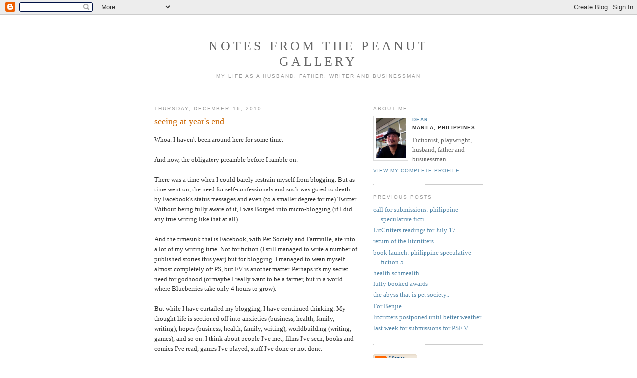

--- FILE ---
content_type: text/html; charset=UTF-8
request_url: https://deanalfar.blogspot.com/2010/12/seeing-at-years-end.html?showComment=1571464620273
body_size: 27596
content:
<!DOCTYPE html PUBLIC "-//W3C//DTD XHTML 1.0 Strict//EN" "http://www.w3.org/TR/xhtml1/DTD/xhtml1-strict.dtd">

<html xmlns="http://www.w3.org/1999/xhtml" xml:lang="en" lang="en" dir="ltr">
<head>
  <title>notes from the peanut gallery: seeing at year's end</title>

  <script type="text/javascript">(function() { (function(){function b(g){this.t={};this.tick=function(h,m,f){var n=f!=void 0?f:(new Date).getTime();this.t[h]=[n,m];if(f==void 0)try{window.console.timeStamp("CSI/"+h)}catch(q){}};this.getStartTickTime=function(){return this.t.start[0]};this.tick("start",null,g)}var a;if(window.performance)var e=(a=window.performance.timing)&&a.responseStart;var p=e>0?new b(e):new b;window.jstiming={Timer:b,load:p};if(a){var c=a.navigationStart;c>0&&e>=c&&(window.jstiming.srt=e-c)}if(a){var d=window.jstiming.load;
c>0&&e>=c&&(d.tick("_wtsrt",void 0,c),d.tick("wtsrt_","_wtsrt",e),d.tick("tbsd_","wtsrt_"))}try{a=null,window.chrome&&window.chrome.csi&&(a=Math.floor(window.chrome.csi().pageT),d&&c>0&&(d.tick("_tbnd",void 0,window.chrome.csi().startE),d.tick("tbnd_","_tbnd",c))),a==null&&window.gtbExternal&&(a=window.gtbExternal.pageT()),a==null&&window.external&&(a=window.external.pageT,d&&c>0&&(d.tick("_tbnd",void 0,window.external.startE),d.tick("tbnd_","_tbnd",c))),a&&(window.jstiming.pt=a)}catch(g){}})();window.tickAboveFold=function(b){var a=0;if(b.offsetParent){do a+=b.offsetTop;while(b=b.offsetParent)}b=a;b<=750&&window.jstiming.load.tick("aft")};var k=!1;function l(){k||(k=!0,window.jstiming.load.tick("firstScrollTime"))}window.addEventListener?window.addEventListener("scroll",l,!1):window.attachEvent("onscroll",l);
 })();</script><script type="text/javascript">function a(){var b=window.location.href,c=b.split("?");switch(c.length){case 1:return b+"?m=1";case 2:return c[1].search("(^|&)m=")>=0?null:b+"&m=1";default:return null}}var d=navigator.userAgent;if(d.indexOf("Mobile")!=-1&&d.indexOf("WebKit")!=-1&&d.indexOf("iPad")==-1||d.indexOf("Opera Mini")!=-1||d.indexOf("IEMobile")!=-1){var e=a();e&&window.location.replace(e)};
</script><meta http-equiv="Content-Type" content="text/html; charset=UTF-8" />
<meta name="generator" content="Blogger" />
<link rel="icon" type="image/vnd.microsoft.icon" href="https://www.blogger.com/favicon.ico"/>
<link rel="alternate" type="application/atom+xml" title="notes from the peanut gallery - Atom" href="https://deanalfar.blogspot.com/feeds/posts/default" />
<link rel="alternate" type="application/rss+xml" title="notes from the peanut gallery - RSS" href="https://deanalfar.blogspot.com/feeds/posts/default?alt=rss" />
<link rel="service.post" type="application/atom+xml" title="notes from the peanut gallery - Atom" href="https://www.blogger.com/feeds/3761275/posts/default" />
<link rel="alternate" type="application/atom+xml" title="notes from the peanut gallery - Atom" href="https://deanalfar.blogspot.com/feeds/2747155118972287992/comments/default" />
<link rel="stylesheet" type="text/css" href="https://www.blogger.com/static/v1/v-css/1601750677-blog_controls.css"/>
<link rel="stylesheet" type="text/css" href="https://www.blogger.com/dyn-css/authorization.css?targetBlogID=3761275&zx=55ec17c7-65d6-4bda-ad70-fa0253944c2d"/>


  <style type="text/css">
/*
-----------------------------------------------
Blogger Template Style
Name:     Minima
Designer: Douglas Bowman
URL:      www.stopdesign.com
Date:     26 Feb 2004
----------------------------------------------- */


body {
  background:#fff;
  margin:0;
  padding:40px 20px;
  font:x-small Georgia,Serif;
  text-align:center;
  color:#333;
  font-size/* */:/**/small;
  font-size: /**/small;
  }
a:link {
  color:#58a;
  text-decoration:none;
  }
a:visited {
  color:#969;
  text-decoration:none;
  }
a:hover {
  color:#c60;
  text-decoration:underline;
  }
a img {
  border-width:0;
  }


/* Header
----------------------------------------------- */
@media all {
  #header {
    width:660px;
    margin:0 auto 10px;
    border:1px solid #ccc;
    }
  }
@media handheld {
  #header {
    width:90%;
    }
  }
#blog-title {
  margin:5px 5px 0;
  padding:20px 20px .25em;
  border:1px solid #eee;
  border-width:1px 1px 0;
  font-size:200%;
  line-height:1.2em;
  font-weight:normal;
  color:#666;
  text-transform:uppercase;
  letter-spacing:.2em;
  }
#blog-title a {
  color:#666;
  text-decoration:none;
  }
#blog-title a:hover {
  color:#c60;
  }
#description {
  margin:0 5px 5px;
  padding:0 20px 20px;
  border:1px solid #eee;
  border-width:0 1px 1px;
  max-width:700px;
  font:78%/1.4em "Trebuchet MS",Trebuchet,Arial,Verdana,Sans-serif;
  text-transform:uppercase;
  letter-spacing:.2em;
  color:#999;
  }

/* Content
----------------------------------------------- */
@media all {
  #content {
    width:660px;
    margin:0 auto;
    padding:0;
    text-align:left;
    }
  #main {
    width:410px;
    float:left;
    }
  #sidebar {
    width:220px;
    float:right;
    }
  }
@media handheld {
  #content {
    width:90%;
    }
  #main {
    width:100%;
    float:none;
    }
  #sidebar {
    width:100%;
    float:none;
    }
  }

/* Headings
----------------------------------------------- */
h2 {
  margin:1.5em 0 .75em;
  font:78%/1.4em "Trebuchet MS",Trebuchet,Arial,Verdana,Sans-serif;
  text-transform:uppercase;
  letter-spacing:.2em;
  color:#999;
  }


/* Posts
----------------------------------------------- */
@media all {
  .date-header {
    margin:1.5em 0 .5em;
    }
  .post {
    margin:.5em 0 1.5em;
    border-bottom:1px dotted #ccc;
    padding-bottom:1.5em;
    }
  }
@media handheld {
  .date-header {
    padding:0 1.5em 0 1.5em;
    }
  .post {
    padding:0 1.5em 0 1.5em;
    }
  }
.post-title {
  margin:.25em 0 0;
  padding:0 0 4px;
  font-size:140%;
  font-weight:normal;
  line-height:1.4em;
  color:#c60;
  }
.post-title a, .post-title a:visited, .post-title strong {
  display:block;
  text-decoration:none;
  color:#c60;
  font-weight:normal;
  }
.post-title strong, .post-title a:hover {
  color:#333;
  }
.post div {
  margin:0 0 .75em;
  line-height:1.6em;
  }
p.post-footer {
  margin:-.25em 0 0;
  color:#ccc;
  }
.post-footer em, .comment-link {
  font:78%/1.4em "Trebuchet MS",Trebuchet,Arial,Verdana,Sans-serif;
  text-transform:uppercase;
  letter-spacing:.1em;
  }
.post-footer em {
  font-style:normal;
  color:#999;
  margin-right:.6em;
  }
.comment-link {
  margin-left:.6em;
  }
.post img {
  padding:4px;
  border:1px solid #ddd;
  }
.post blockquote {
  margin:1em 20px;
  }
.post blockquote p {
  margin:.75em 0;
  }


/* Comments
----------------------------------------------- */
#comments h4 {
  margin:1em 0;
  font:bold 78%/1.6em "Trebuchet MS",Trebuchet,Arial,Verdana,Sans-serif;
  text-transform:uppercase;
  letter-spacing:.2em;
  color:#999;
  }
#comments h4 strong {
  font-size:130%;
  }
#comments-block {
  margin:1em 0 1.5em;
  line-height:1.6em;
  }
#comments-block dt {
  margin:.5em 0;
  }
#comments-block dd {
  margin:.25em 0 0;
  }
#comments-block dd.comment-timestamp {
  margin:-.25em 0 2em;
  font:78%/1.4em "Trebuchet MS",Trebuchet,Arial,Verdana,Sans-serif;
  text-transform:uppercase;
  letter-spacing:.1em;
  }
#comments-block dd p {
  margin:0 0 .75em;
  }
.deleted-comment {
  font-style:italic;
  color:gray;
  }
.paging-control-container {
  float: right;
  margin: 0px 6px 0px 0px;
  font-size: 80%;
}
.unneeded-paging-control {
  visibility: hidden;
}

/* Sidebar Content
----------------------------------------------- */
#sidebar ul {
  margin:0 0 1.5em;
  padding:0 0 1.5em;
  border-bottom:1px dotted #ccc;
  list-style:none;
  }
#sidebar li {
  margin:0;
  padding:0 0 .25em 15px;
  text-indent:-15px;
  line-height:1.5em;
  }
#sidebar p {
  color:#666;
  line-height:1.5em;
  }


/* Profile
----------------------------------------------- */
#profile-container {
  margin:0 0 1.5em;
  border-bottom:1px dotted #ccc;
  padding-bottom:1.5em;
  }
.profile-datablock {
  margin:.5em 0 .5em;
  }
.profile-img {
  display:inline;
  }
.profile-img img {
  float:left;
  padding:4px;
  border:1px solid #ddd;
  margin:0 8px 3px 0;
  }
.profile-data {
  margin:0;
  font:bold 78%/1.6em "Trebuchet MS",Trebuchet,Arial,Verdana,Sans-serif;
  text-transform:uppercase;
  letter-spacing:.1em;
  }
.profile-data strong {
  display:none;
  }
.profile-textblock {
  margin:0 0 .5em;
  }
.profile-link {
  margin:0;
  font:78%/1.4em "Trebuchet MS",Trebuchet,Arial,Verdana,Sans-serif;
  text-transform:uppercase;
  letter-spacing:.1em;
  }


/* Footer
----------------------------------------------- */
#footer {
  width:660px;
  clear:both;
  margin:0 auto;
  }
#footer hr {
  display:none;
  }
#footer p {
  margin:0;
  padding-top:15px;
  font:78%/1.6em "Trebuchet MS",Trebuchet,Verdana,Sans-serif;
  text-transform:uppercase;
  letter-spacing:.1em;
  }


/* Feeds
----------------------------------------------- */
#blogfeeds {
  }
#postfeeds {
  }
  </style>

<meta name='google-adsense-platform-account' content='ca-host-pub-1556223355139109'/>
<meta name='google-adsense-platform-domain' content='blogspot.com'/>
<!-- --><style type="text/css">@import url(//www.blogger.com/static/v1/v-css/navbar/3334278262-classic.css);
div.b-mobile {display:none;}
</style>

</head>

<body><script type="text/javascript">
    function setAttributeOnload(object, attribute, val) {
      if(window.addEventListener) {
        window.addEventListener('load',
          function(){ object[attribute] = val; }, false);
      } else {
        window.attachEvent('onload', function(){ object[attribute] = val; });
      }
    }
  </script>
<div id="navbar-iframe-container"></div>
<script type="text/javascript" src="https://apis.google.com/js/platform.js"></script>
<script type="text/javascript">
      gapi.load("gapi.iframes:gapi.iframes.style.bubble", function() {
        if (gapi.iframes && gapi.iframes.getContext) {
          gapi.iframes.getContext().openChild({
              url: 'https://www.blogger.com/navbar/3761275?origin\x3dhttps://deanalfar.blogspot.com',
              where: document.getElementById("navbar-iframe-container"),
              id: "navbar-iframe"
          });
        }
      });
    </script>

<div id="header">

  <h1 id="blog-title">
    <a href="http://deanalfar.blogspot.com/">
	notes from the peanut gallery
	</a>
  </h1>
  <p id="description">my life as a husband, father, writer and businessman</p>

</div>

<!-- Begin #content -->
<div id="content">


<!-- Begin #main -->
<div id="main"><div id="main2">



    
  <h2 class="date-header">Thursday, December 16, 2010</h2>
  

  
     
  <!-- Begin .post -->
  <div class="post"><a name="2747155118972287992"></a>
         
    <h3 class="post-title">
	 
	 seeing at year's end
	 
    </h3>
    

	         <div class="post-body">
	<div>
      <div style="clear:both;"></div>Whoa.  I haven't been around here for some time.<br /><br />And now, the obligatory preamble before I ramble on.<br /><br />There was a time when I could barely restrain myself from blogging.  But as time went on, the need for self-confessionals and such was gored to death by Facebook's status messages and even (to a smaller degree for me) Twitter.  Without being fully aware of it, I was Borged into micro-blogging (if I did any true writing like that at all).<br /><br />And the timesink that is Facebook, with Pet Society and Farmville, ate into a lot of my writing time.  Not for fiction (I still managed to write a number of published stories this year) but for blogging.  I managed to wean myself almost completely off PS, but FV is another matter.  Perhaps it's my secret need for godhood (or maybe I really want to be a farmer, but in a world where Blueberries take only 4 hours to grow).<br /><br />But while I have curtailed my blogging, I have continued thinking.  My thought life is sectioned off into anxieties (business, health, family, writing), hopes (business, health, family, writing), worldbuilding (writing, games), and so on.  I think about people I've met, films I've seen, books and comics I've read, games I've played, stuff I've done or not done.<br /><br />It's nothing special.  No extraordinary process here.  People do it all the time, I know.<br /><br />But in these times of quiet contemplation, when the weight of promises made exerts a deleterious gravity, when the scale of a human life can be rendered into telling details, when memory is both dubious and of sudden importance, I find myself asking questions.  I consider regret.  I examine my faith.  And I am slowly coming to grips with what is truly important to me.<br /><br />When I hit 40 (I'll be 42 this coming January - 42, the answer to life, the universe and everything, according to Mr. Adams), my body began to give in to time.  Everything winds down, and the illusion of youth cannot be maintained.  With my visit to the various doctors and the realization that if I do not change my lifestyle I can drop dead, things came into perspective.<br /><br />Before you get the idea that this is a teary-eyed ode to lost youth and opportunities, get a hold of yourself.<br /><br />What this is is me saying that what matters to me is simply living.  Spending days with my wife and daughters and watching the little ones grow up.  Spending time with friends just talking the night away, sharing speculative worlds.  Writing stories that I'd want to read.  Reading books that make me think.  Watching films that move me or provoke me.  Appreciating the humble egg. <br /><br />My anti-climatic epiphany is that life, in all its real smallness and imagined bigness, is worth living, and I have chosen to experience everything in 3D full-color billion-dots-per-inch glory.  It doesn't make me a better person, no, not really.  But the perspective, the zoom ins and zooms outs, have dramatic effects.<br /><br />It's the same world, and I've been in it before.<br /><br />But this time, this time I choose to see.<div style="clear:both; padding-bottom:0.25em"></div>
    </div>
    </div>
    
    <p class="post-footer">
      <em>posted by Dean at 
    <a class="post-footer-link" href="http://deanalfar.blogspot.com/2010/12/seeing-at-years-end.html" title="permanent link"> 7:08 PM </a></em>
        <span class="item-action"><a href="https://www.blogger.com/email-post/3761275/2747155118972287992" title="Email Post"><img class="icon-action" alt="" src="https://resources.blogblog.com/img/icon18_email.gif" height="13" width="18"/></a></span><span class="item-control blog-admin pid-1709939940"><a style="border:none;" href="https://www.blogger.com/post-edit.g?blogID=3761275&postID=2747155118972287992&from=pencil" title="Edit Post"><img class="icon-action" alt="" src="https://resources.blogblog.com/img/icon18_edit_allbkg.gif" height="18" width="18"></a></span>
    </p>
  
  </div>
  <!-- End .post -->
  
  
  
  <!-- Begin #comments -->
 
  <div id="comments">

	<a name="comments"></a>
    <h4>94 Comments:</h4>
    <dl id="comments-block">
      
      
        <dt class="comment-poster" id="c5624177330668733013"><a name="c5624177330668733013"></a>
          <span style="line-height:16px" class="comment-icon blogger-comment-icon"><img src="https://resources.blogblog.com/img/b16-rounded.gif" alt="Blogger" style="display:inline;" /></span>&nbsp;<a href="https://www.blogger.com/profile/08637045348172693023" rel="nofollow">Kat</a> said...
        </dt>
        <dd class="comment-body">
          <p>It has been a while Dean. :) You were one of the first few people I met through blogging, back when it was simply just about writing and sharing. It&#39;s changed so much since then.<br /><br />Like you, my blogging &quot;urges&quot; have dwindled. I remember when I could still maintain four blogs and post on a daily, if not hourly, basis. Now, I&#39;m lucky if I can get ten posts in a month. I don&#39;t know if it&#39;s because I&#39;ve lost the urge to really blog, or if I&#39;ve got other priorities.<br /><br />It would be nice to see you post something occasionally. Glad to hear that life is treating you well. Cheers!</p>
        </dd>
        <dd class="comment-timestamp"><a href="http://deanalfar.blogspot.com/2010/12/seeing-at-years-end.html?showComment=1292500651730#c5624177330668733013" title="comment permalink">7:57 PM</a>
          <span class="item-control blog-admin pid-2143289084"><a style="border:none;" href="https://www.blogger.com/comment/delete/3761275/5624177330668733013" title="Delete Comment" ><span class="delete-comment-icon">&nbsp;</span></a></span>
        </dd>
      
        <dt class="comment-poster" id="c1559563093329995562"><a name="c1559563093329995562"></a>
          <span style="line-height:16px" class="comment-icon blogger-comment-icon"><img src="https://resources.blogblog.com/img/b16-rounded.gif" alt="Blogger" style="display:inline;" /></span>&nbsp;<a href="https://www.blogger.com/profile/07664311165873518637" rel="nofollow">Dean</a> said...
        </dt>
        <dd class="comment-body">
          <p>Hi Kat! Ah, those bygone days :)  I think the very freedom to just write and blog was very potent at the start and for a long while after.  But life has a way of intruding  :)</p>
        </dd>
        <dd class="comment-timestamp"><a href="http://deanalfar.blogspot.com/2010/12/seeing-at-years-end.html?showComment=1292547384472#c1559563093329995562" title="comment permalink">8:56 AM</a>
          <span class="item-control blog-admin pid-1709939940"><a style="border:none;" href="https://www.blogger.com/comment/delete/3761275/1559563093329995562" title="Delete Comment" ><span class="delete-comment-icon">&nbsp;</span></a></span>
        </dd>
      
        <dt class="comment-poster" id="c4869176895729874466"><a name="c4869176895729874466"></a>
          <span style="line-height:16px" class="comment-icon blogger-comment-icon"><img src="https://resources.blogblog.com/img/b16-rounded.gif" alt="Blogger" style="display:inline;" /></span>&nbsp;<a href="https://www.blogger.com/profile/09910653328930948032" rel="nofollow">rolly</a> said...
        </dt>
        <dd class="comment-body">
          <p>&quot;When I hit 40 (I&#39;ll be 42 this coming January - 42, the answer to life, the universe and everything, according to Mr. Adams), my body began to give in to time...&quot;<br /><br />You are still very lucky. When I hit 40, none of those universe thingy still didn&#39;t matter to me.  Instead, I was slapped with diabetes.  My weight, which was heavy (still is right now) just dropped significantly.  Lost 18 to 20 pounds and I was not even doing anything.  I read and read and my choices were cancer and diabetes. I told my doctor I could live with diabetes but not cancer.  My wish was granted. Now I have been living with the disease for ten years.  Well, still better than cancer, right?  Point is, we have to always count our blessings and live life like as if tomorrow will not come anymore.  Live it in a good way, of course.  hehe. <br />It&#39;s always been a pleasure reading you, sir.</p>
        </dd>
        <dd class="comment-timestamp"><a href="http://deanalfar.blogspot.com/2010/12/seeing-at-years-end.html?showComment=1298595554422#c4869176895729874466" title="comment permalink">8:59 AM</a>
          <span class="item-control blog-admin pid-571598813"><a style="border:none;" href="https://www.blogger.com/comment/delete/3761275/4869176895729874466" title="Delete Comment" ><span class="delete-comment-icon">&nbsp;</span></a></span>
        </dd>
      
        <dt class="comment-poster" id="c7013704328006758933"><a name="c7013704328006758933"></a>
          <span style="line-height:16px" class="comment-icon blogger-comment-icon"><img src="https://resources.blogblog.com/img/b16-rounded.gif" alt="Blogger" style="display:inline;" /></span>&nbsp;<a href="https://www.blogger.com/profile/03006793125395228381" rel="nofollow">Unknown</a> said...
        </dt>
        <dd class="comment-body">
          <p>We are a dependable business that always aims at satisfying the requirements of our clients. To steer clear of any inconveniences, we function spherical the clock to obtain your orders, do your assessments, and provide you creating suggestions and a place in which you can <a href="http://www.procustomwriting.com/custom-term-papers" rel="nofollow">order term paper</a> any time. So it is not excellent for you to over burden oneself with a lot of assignments but you can acquire papers from us. This guarantees that you are capable to plan your time nicely and get concerned in extracurricular activities which are important for your general development.<br /></p>
        </dd>
        <dd class="comment-timestamp"><a href="http://deanalfar.blogspot.com/2010/12/seeing-at-years-end.html?showComment=1481206758704#c7013704328006758933" title="comment permalink">10:19 PM</a>
          <span class="item-control blog-admin pid-940356316"><a style="border:none;" href="https://www.blogger.com/comment/delete/3761275/7013704328006758933" title="Delete Comment" ><span class="delete-comment-icon">&nbsp;</span></a></span>
        </dd>
      
        <dt class="comment-poster" id="c3337279766941236918"><a name="c3337279766941236918"></a>
          <span style="line-height:16px" class="comment-icon blogger-comment-icon"><img src="https://resources.blogblog.com/img/b16-rounded.gif" alt="Blogger" style="display:inline;" /></span>&nbsp;<a href="https://www.blogger.com/profile/14368445163469389374" rel="nofollow">Unknown</a> said...
        </dt>
        <dd class="comment-body">
          <p>Awesome Post! Check out <a href="https://www.happydiwalifestivals.com/a/happy-diwali-2017-whatsapp-status/100" rel="nofollow">Diwali Whatsapp Status 2017</a><br />Awesome Post! Check out <a href="https://www.happydiwalifestivals.com/a/happy-diwali-2017-whatsapp-status/100" rel="nofollow">Diwali Whatsapp Status </a><br />Awesome Post! Check out <a href="https://www.happydiwalifestivals.com/a/happy-diwali-2017-whatsapp-status/100" rel="nofollow">diwali status for whatsapp </a><br />Also download latest movie <a href="https://ex.sghdmovies.com/movie/stranger-things-s01-e01e02-hindi-720p/" rel="nofollow">Stranger Things</a><br />Also Read trending Story <a href="https://www.readerscave.com/articles/tragically-selfie-attempts/11495" rel="nofollow">Tragically Selfie Attempt</a><br />Also Check out Latest Government Job of<a href="https://www.sarkarilisting.com/jobs/government-jobs/isro-recruitment-2017-scientists/571" rel="nofollow">ISRO Recruitment 2017 </a></p>
        </dd>
        <dd class="comment-timestamp"><a href="http://deanalfar.blogspot.com/2010/12/seeing-at-years-end.html?showComment=1505644343019#c3337279766941236918" title="comment permalink">6:32 PM</a>
          <span class="item-control blog-admin pid-1713973723"><a style="border:none;" href="https://www.blogger.com/comment/delete/3761275/3337279766941236918" title="Delete Comment" ><span class="delete-comment-icon">&nbsp;</span></a></span>
        </dd>
      
        <dt class="comment-poster" id="c1709937823961369928"><a name="c1709937823961369928"></a>
          <span style="line-height:16px" class="comment-icon blogger-comment-icon"><img src="https://resources.blogblog.com/img/b16-rounded.gif" alt="Blogger" style="display:inline;" /></span>&nbsp;<a href="https://www.blogger.com/profile/12494569412318950878" rel="nofollow">lakshmi520</a> said...
        </dt>
        <dd class="comment-body">
          <p>Awesome post.Thanks for sharing information.<br />click here get more details about<br /><a href="https://indtimes.in/" rel="nofollow">Latest Bank Jobs Recruitment</a></p>
        </dd>
        <dd class="comment-timestamp"><a href="http://deanalfar.blogspot.com/2010/12/seeing-at-years-end.html?showComment=1508482994532#c1709937823961369928" title="comment permalink">3:03 PM</a>
          <span class="item-control blog-admin pid-47636710"><a style="border:none;" href="https://www.blogger.com/comment/delete/3761275/1709937823961369928" title="Delete Comment" ><span class="delete-comment-icon">&nbsp;</span></a></span>
        </dd>
      
        <dt class="comment-poster" id="c940354301211590688"><a name="c940354301211590688"></a>
          <span style="line-height:16px" class="comment-icon anon-comment-icon"><img src="https://resources.blogblog.com/img/anon16-rounded.gif" alt="Anonymous" style="display:inline;" /></span>&nbsp;<span class="anon-comment-author">Anonymous</span> said...
        </dt>
        <dd class="comment-body">
          <p><a href="http://quotesmessagesimages.com/kiss-day/best-happy-kiss-day-quotes/" rel="nofollow">kiss day greeting cards images</a><br /><a href="http://quotesmessagesimages.com/kiss-day/best-happy-kiss-day-quotes/" rel="nofollow">images of kiss day with quotes</a><br /><a href="http://quotesmessagesimages.com/hug-day/best-happy-hug-day-quotes/" rel="nofollow">happy hug day images in hd</a><br /><a href="http://quotesmessagesimages.com/hug-day/best-happy-hug-day-quotes/" rel="nofollow">hug day shayari with images</a><br /></p>
        </dd>
        <dd class="comment-timestamp"><a href="http://deanalfar.blogspot.com/2010/12/seeing-at-years-end.html?showComment=1517299278525#c940354301211590688" title="comment permalink">4:01 PM</a>
          <span class="item-control blog-admin pid-1917888628"><a style="border:none;" href="https://www.blogger.com/comment/delete/3761275/940354301211590688" title="Delete Comment" ><span class="delete-comment-icon">&nbsp;</span></a></span>
        </dd>
      
        <dt class="comment-poster" id="c7032874155775053146"><a name="c7032874155775053146"></a>
          <span style="line-height:16px" class="comment-icon blogger-comment-icon"><img src="https://resources.blogblog.com/img/b16-rounded.gif" alt="Blogger" style="display:inline;" /></span>&nbsp;<a href="https://www.blogger.com/profile/09154479379032608103" rel="nofollow">uma</a> said...
        </dt>
        <dd class="comment-body">
          <p>outstanding blog..<br /><br /><br /><a href="https://www.upshottechnologies.in/salesforce-administrator-training-in-bangalore/" rel="nofollow">salesforce training in Bangalore</a> <br /><br /><a href="https://www.upshottechnologies.in/salesforce-administrator-training-in-bangalore/" rel="nofollow">salesforce admin training in Bangalore</a> <br /><br /><a href="https://www.upshottechnologies.in/salesforce-developer-training-in-bangalore/" rel="nofollow">salesforce developer training in Bangalore</a> </p>
        </dd>
        <dd class="comment-timestamp"><a href="http://deanalfar.blogspot.com/2010/12/seeing-at-years-end.html?showComment=1544423510158#c7032874155775053146" title="comment permalink">2:31 PM</a>
          <span class="item-control blog-admin pid-971536548"><a style="border:none;" href="https://www.blogger.com/comment/delete/3761275/7032874155775053146" title="Delete Comment" ><span class="delete-comment-icon">&nbsp;</span></a></span>
        </dd>
      
        <dt class="comment-poster" id="c2105883487316058087"><a name="c2105883487316058087"></a>
          <span style="line-height:16px" class="comment-icon blogger-comment-icon"><img src="https://resources.blogblog.com/img/b16-rounded.gif" alt="Blogger" style="display:inline;" /></span>&nbsp;<a href="https://www.blogger.com/profile/03279246127220880046" rel="nofollow">chandana</a> said...
        </dt>
        <dd class="comment-body">
          <p>Amazing blog.<br /><a href="https://www.upshottechnologies.in/digital-marketing-training-in-bangalore/" rel="nofollow">digital marketing courses in Marathahalli with placement</a> <br /><br /><a href="https://www.upshottechnologies.in/digital-marketing-training-in-bangalore/" rel="nofollow">digital marketing training in Marathahalli</a> <br /><br /><a href="https://www.upshottechnologies.in/search-engine-optimization-seo-training/" rel="nofollow">seo training in Marathahalli</a></p>
        </dd>
        <dd class="comment-timestamp"><a href="http://deanalfar.blogspot.com/2010/12/seeing-at-years-end.html?showComment=1544423760726#c2105883487316058087" title="comment permalink">2:36 PM</a>
          <span class="item-control blog-admin pid-1810649971"><a style="border:none;" href="https://www.blogger.com/comment/delete/3761275/2105883487316058087" title="Delete Comment" ><span class="delete-comment-icon">&nbsp;</span></a></span>
        </dd>
      
        <dt class="comment-poster" id="c5535993964880414420"><a name="c5535993964880414420"></a>
          <span style="line-height:16px" class="comment-icon blogger-comment-icon"><img src="https://resources.blogblog.com/img/b16-rounded.gif" alt="Blogger" style="display:inline;" /></span>&nbsp;<a href="https://www.blogger.com/profile/12007162347954775120" rel="nofollow">Mika Farron</a> said...
        </dt>
        <dd class="comment-body">
          <p>Akan tetapi, para pemain juga harus memperhatikan peluang dan juga bayaran kemenangan dalam taruhan slot tersebut<br /><a href="http://civicusassembly.org/" rel="nofollow">asikqq</a><br /><a href="http://dewaqqq.club/" rel="nofollow">http://dewaqqq.club/</a><br /><a href="http://sumoqq.today/" rel="nofollow">http://sumoqq.today/</a><br /><a href="http://interqq.vip" rel="nofollow">interqq</a><br /><a href="http://mypornstar.info/" rel="nofollow">pionpoker</a><br /><a href="http://pionpoker.net/" rel="nofollow">bandar ceme terbaik</a><br /><a href="http://cialisprofessional.net/" rel="nofollow">betgratis</a><br /><a href="http://keluaranpaito.com/" rel="nofollow">paito warna terlengkap</a><br /><a href="http://warungsgp.com/" rel="nofollow">forum prediksi</a></p>
        </dd>
        <dd class="comment-timestamp"><a href="http://deanalfar.blogspot.com/2010/12/seeing-at-years-end.html?showComment=1561408148205#c5535993964880414420" title="comment permalink">4:29 AM</a>
          <span class="item-control blog-admin pid-1650171521"><a style="border:none;" href="https://www.blogger.com/comment/delete/3761275/5535993964880414420" title="Delete Comment" ><span class="delete-comment-icon">&nbsp;</span></a></span>
        </dd>
      
        <dt class="comment-poster" id="c8678432044637012191"><a name="c8678432044637012191"></a>
          <span style="line-height:16px" class="comment-icon blogger-comment-icon"><img src="https://resources.blogblog.com/img/b16-rounded.gif" alt="Blogger" style="display:inline;" /></span>&nbsp;<a href="https://www.blogger.com/profile/00065541679802647974" rel="nofollow">Ashish</a> said...
        </dt>
        <dd class="comment-body">
          <p><a href="https://instaneek.com" rel="nofollow">https://instaneek.com</a></p>
        </dd>
        <dd class="comment-timestamp"><a href="http://deanalfar.blogspot.com/2010/12/seeing-at-years-end.html?showComment=1563887170018#c8678432044637012191" title="comment permalink">9:06 PM</a>
          <span class="item-control blog-admin pid-1887032586"><a style="border:none;" href="https://www.blogger.com/comment/delete/3761275/8678432044637012191" title="Delete Comment" ><span class="delete-comment-icon">&nbsp;</span></a></span>
        </dd>
      
        <dt class="comment-poster" id="c2196577630676815810"><a name="c2196577630676815810"></a>
          <span style="line-height:16px" class="comment-icon blogger-comment-icon"><img src="https://resources.blogblog.com/img/b16-rounded.gif" alt="Blogger" style="display:inline;" /></span>&nbsp;<a href="https://www.blogger.com/profile/09841940256939748152" rel="nofollow">Unknown</a> said...
        </dt>
        <dd class="comment-body">
          <p><span class="deleted-comment">This comment has been removed by the author.</span></p>
        </dd>
        <dd class="comment-timestamp"><a href="http://deanalfar.blogspot.com/2010/12/seeing-at-years-end.html?showComment=1565198863086#c2196577630676815810" title="comment permalink">1:27 AM</a>
          <span class="item-control blog-admin "><a style="border:none;" href="https://www.blogger.com/comment/delete/3761275/2196577630676815810" title="Delete Comment" ><span class="delete-comment-icon">&nbsp;</span></a></span>
        </dd>
      
        <dt class="comment-poster" id="c4287019444977107418"><a name="c4287019444977107418"></a>
          <span style="line-height:16px" class="comment-icon blogger-comment-icon"><img src="https://resources.blogblog.com/img/b16-rounded.gif" alt="Blogger" style="display:inline;" /></span>&nbsp;<a href="https://www.blogger.com/profile/00984150395508065453" rel="nofollow">Devender Gupta</a> said...
        </dt>
        <dd class="comment-body">
          <p><a href="https://dtcbus.online/" rel="nofollow">https://dtcbus.online/</a><br /><a href="https://dtcbus.online/pass" rel="nofollow">https://dtcbus.online/pass</a><br /><a href="https://dtcbus.online/route" rel="nofollow">https://dtcbus.online/route</a><br /><a href="https://dtcbus.online/download" rel="nofollow">https://dtcbus.online/download</a></p>
        </dd>
        <dd class="comment-timestamp"><a href="http://deanalfar.blogspot.com/2010/12/seeing-at-years-end.html?showComment=1565589295841#c4287019444977107418" title="comment permalink">1:54 PM</a>
          <span class="item-control blog-admin pid-870132171"><a style="border:none;" href="https://www.blogger.com/comment/delete/3761275/4287019444977107418" title="Delete Comment" ><span class="delete-comment-icon">&nbsp;</span></a></span>
        </dd>
      
        <dt class="comment-poster" id="c5293327296791376405"><a name="c5293327296791376405"></a>
          <span style="line-height:16px" class="comment-icon blogger-comment-icon"><img src="https://resources.blogblog.com/img/b16-rounded.gif" alt="Blogger" style="display:inline;" /></span>&nbsp;<a href="https://www.blogger.com/profile/14119795950248090560" rel="nofollow">chilbro</a> said...
        </dt>
        <dd class="comment-body">
          <p><span class="deleted-comment">This comment has been removed by the author.</span></p>
        </dd>
        <dd class="comment-timestamp"><a href="http://deanalfar.blogspot.com/2010/12/seeing-at-years-end.html?showComment=1566419386643#c5293327296791376405" title="comment permalink">4:29 AM</a>
          <span class="item-control blog-admin "><a style="border:none;" href="https://www.blogger.com/comment/delete/3761275/5293327296791376405" title="Delete Comment" ><span class="delete-comment-icon">&nbsp;</span></a></span>
        </dd>
      
        <dt class="comment-poster" id="c386251974800173114"><a name="c386251974800173114"></a>
          <span style="line-height:16px" class="comment-icon blogger-comment-icon"><img src="https://resources.blogblog.com/img/b16-rounded.gif" alt="Blogger" style="display:inline;" /></span>&nbsp;<a href="https://www.blogger.com/profile/00984150395508065453" rel="nofollow">Devender Gupta</a> said...
        </dt>
        <dd class="comment-body">
          <p><a href="https://www.funnywifinamesvip.xyz/" rel="nofollow">funny WiFi names</a><br /><a href="https://www.funnywifinamesvip.xyz/" rel="nofollow">cool WiFi names</a><br /><a href="https://www.funnywifinamesvip.xyz/" rel="nofollow">claver WiFi names</a><br /><a href="https://www.funnywifinamesvip.xyz/" rel="nofollow">cool and claver WiFi names</a><br /><a href="https://www.funnywifinamesvip.xyz/" rel="nofollow">funny WiFi names list</a><br /><a href="https://www.funnywifinamesvip.xyz/" rel="nofollow">Good wifi names</a><br /><a href="https://www.funnywifinamesvip.xyz/" rel="nofollow">wifi names 2020</a><br /><a href="https://www.funnywifinamesvip.xyz/" rel="nofollow">Disney wifi names</a><br /><a href="https://www.funnywifinamesvip.xyz/" rel="nofollow">wifi name for gamers</a><br /><a href="https://www.funnywifinamesvip.xyz/" rel="nofollow">bollywood movies funny WiFi names</a></p>
        </dd>
        <dd class="comment-timestamp"><a href="http://deanalfar.blogspot.com/2010/12/seeing-at-years-end.html?showComment=1566546909617#c386251974800173114" title="comment permalink">3:55 PM</a>
          <span class="item-control blog-admin pid-870132171"><a style="border:none;" href="https://www.blogger.com/comment/delete/3761275/386251974800173114" title="Delete Comment" ><span class="delete-comment-icon">&nbsp;</span></a></span>
        </dd>
      
        <dt class="comment-poster" id="c3143757387257497149"><a name="c3143757387257497149"></a>
          <span style="line-height:16px" class="comment-icon blogger-comment-icon"><img src="https://resources.blogblog.com/img/b16-rounded.gif" alt="Blogger" style="display:inline;" /></span>&nbsp;<a href="https://www.blogger.com/profile/13368559108135666486" rel="nofollow">bataiu</a> said...
        </dt>
        <dd class="comment-body">
          <p><a href="https://clubapk.com/friday-the-13th-mod-apk/" rel="nofollow">Friday the 13th MOD APK<br /></a></p>
        </dd>
        <dd class="comment-timestamp"><a href="http://deanalfar.blogspot.com/2010/12/seeing-at-years-end.html?showComment=1567517583185#c3143757387257497149" title="comment permalink">9:33 PM</a>
          <span class="item-control blog-admin pid-1047885758"><a style="border:none;" href="https://www.blogger.com/comment/delete/3761275/3143757387257497149" title="Delete Comment" ><span class="delete-comment-icon">&nbsp;</span></a></span>
        </dd>
      
        <dt class="comment-poster" id="c7716150731854981020"><a name="c7716150731854981020"></a>
          <span style="line-height:16px" class="comment-icon blogger-comment-icon"><img src="https://resources.blogblog.com/img/b16-rounded.gif" alt="Blogger" style="display:inline;" /></span>&nbsp;<a href="https://www.blogger.com/profile/00984150395508065453" rel="nofollow">Devender Gupta</a> said...
        </dt>
        <dd class="comment-body">
          <p>Dr Driving is one of the my favourite game ever and today I am going to share  <a href="https://www.drdrivingmodapk.xyz/" rel="nofollow">Dr Driving Mod Apk</a><br /><a href="https://www.drdrivingmodapk.xyz/" rel="nofollow">https://www.drdrivingmodapk.xyz/</a></p>
        </dd>
        <dd class="comment-timestamp"><a href="http://deanalfar.blogspot.com/2010/12/seeing-at-years-end.html?showComment=1571060757343#c7716150731854981020" title="comment permalink">9:45 PM</a>
          <span class="item-control blog-admin pid-870132171"><a style="border:none;" href="https://www.blogger.com/comment/delete/3761275/7716150731854981020" title="Delete Comment" ><span class="delete-comment-icon">&nbsp;</span></a></span>
        </dd>
      
        <dt class="comment-poster" id="c6859033796606349716"><a name="c6859033796606349716"></a>
          <span style="line-height:16px" class="comment-icon blogger-comment-icon"><img src="https://resources.blogblog.com/img/b16-rounded.gif" alt="Blogger" style="display:inline;" /></span>&nbsp;<a href="https://www.blogger.com/profile/00373128738821413125" rel="nofollow">parvina</a> said...
        </dt>
        <dd class="comment-body">
          <p>Your article is very helpful.You can visit my website:<a href="https://clubapk.com/avg-antivirus-pro/" rel="nofollow">how to get avg pro for free</a></p>
        </dd>
        <dd class="comment-timestamp"><a href="http://deanalfar.blogspot.com/2010/12/seeing-at-years-end.html?showComment=1573020278665#c6859033796606349716" title="comment permalink">2:04 PM</a>
          <span class="item-control blog-admin pid-916296279"><a style="border:none;" href="https://www.blogger.com/comment/delete/3761275/6859033796606349716" title="Delete Comment" ><span class="delete-comment-icon">&nbsp;</span></a></span>
        </dd>
      
        <dt class="comment-poster" id="c3769107421596399156"><a name="c3769107421596399156"></a>
          <span style="line-height:16px" class="comment-icon blogger-comment-icon"><img src="https://resources.blogblog.com/img/b16-rounded.gif" alt="Blogger" style="display:inline;" /></span>&nbsp;<a href="https://www.blogger.com/profile/15473174070943861361" rel="nofollow">Lily</a> said...
        </dt>
        <dd class="comment-body">
          <p>Its really awesome try more : <a href="https://clubapk.com/encoretvb-apk/" rel="nofollow">tvb encore app</a><br /><br /></p>
        </dd>
        <dd class="comment-timestamp"><a href="http://deanalfar.blogspot.com/2010/12/seeing-at-years-end.html?showComment=1573391402797#c3769107421596399156" title="comment permalink">9:10 PM</a>
          <span class="item-control blog-admin pid-2103634407"><a style="border:none;" href="https://www.blogger.com/comment/delete/3761275/3769107421596399156" title="Delete Comment" ><span class="delete-comment-icon">&nbsp;</span></a></span>
        </dd>
      
        <dt class="comment-poster" id="c8920210000830831227"><a name="c8920210000830831227"></a>
          <span style="line-height:16px" class="comment-icon blogger-comment-icon"><img src="https://resources.blogblog.com/img/b16-rounded.gif" alt="Blogger" style="display:inline;" /></span>&nbsp;<a href="https://www.blogger.com/profile/15473174070943861361" rel="nofollow">Lily</a> said...
        </dt>
        <dd class="comment-body">
          <p>Its really awesome try more : <a href="https://clubapk.com/mycuinfo-apk/" rel="nofollow">my cuinfo</a><br /><br /></p>
        </dd>
        <dd class="comment-timestamp"><a href="http://deanalfar.blogspot.com/2010/12/seeing-at-years-end.html?showComment=1573391429652#c8920210000830831227" title="comment permalink">9:10 PM</a>
          <span class="item-control blog-admin pid-2103634407"><a style="border:none;" href="https://www.blogger.com/comment/delete/3761275/8920210000830831227" title="Delete Comment" ><span class="delete-comment-icon">&nbsp;</span></a></span>
        </dd>
      
        <dt class="comment-poster" id="c7126935381504054754"><a name="c7126935381504054754"></a>
          <span style="line-height:16px" class="comment-icon blogger-comment-icon"><img src="https://resources.blogblog.com/img/b16-rounded.gif" alt="Blogger" style="display:inline;" /></span>&nbsp;<a href="https://www.blogger.com/profile/15473174070943861361" rel="nofollow">Lily</a> said...
        </dt>
        <dd class="comment-body">
          <p>Its really awesome try more : <a href="https://clubapk.com/flixanity-tv-apk/" rel="nofollow">fixanity</a><br /><br /></p>
        </dd>
        <dd class="comment-timestamp"><a href="http://deanalfar.blogspot.com/2010/12/seeing-at-years-end.html?showComment=1573391464812#c7126935381504054754" title="comment permalink">9:11 PM</a>
          <span class="item-control blog-admin pid-2103634407"><a style="border:none;" href="https://www.blogger.com/comment/delete/3761275/7126935381504054754" title="Delete Comment" ><span class="delete-comment-icon">&nbsp;</span></a></span>
        </dd>
      
        <dt class="comment-poster" id="c1257524656467979270"><a name="c1257524656467979270"></a>
          <span style="line-height:16px" class="comment-icon blogger-comment-icon"><img src="https://resources.blogblog.com/img/b16-rounded.gif" alt="Blogger" style="display:inline;" /></span>&nbsp;<a href="https://www.blogger.com/profile/12043084337954150257" rel="nofollow">Aman Panchal</a> said...
        </dt>
        <dd class="comment-body">
          <p>Really great article, you guys are doing a great work, keep posting good stuff, If your audience is into Tech do share <a href="https://gizdoc.com/30-miui-11-tips-and-tricks-for-redmi-note-8-pro/" rel="nofollow">30 MiUi 11 Tips and Tricks</a><br /><a href="https://gizdoc.com/" rel="nofollow">Gizdoc Tech Paradise</a></p>
        </dd>
        <dd class="comment-timestamp"><a href="http://deanalfar.blogspot.com/2010/12/seeing-at-years-end.html?showComment=1577362462756#c1257524656467979270" title="comment permalink">8:14 PM</a>
          <span class="item-control blog-admin pid-936791146"><a style="border:none;" href="https://www.blogger.com/comment/delete/3761275/1257524656467979270" title="Delete Comment" ><span class="delete-comment-icon">&nbsp;</span></a></span>
        </dd>
      
        <dt class="comment-poster" id="c6810719195966188960"><a name="c6810719195966188960"></a>
          <span style="line-height:16px" class="comment-icon blogger-comment-icon"><img src="https://resources.blogblog.com/img/b16-rounded.gif" alt="Blogger" style="display:inline;" /></span>&nbsp;<a href="https://www.blogger.com/profile/09061760875139763117" rel="nofollow">sare</a> said...
        </dt>
        <dd class="comment-body">
          <p><a href="https://tweakboxfreeapp.com/tweakbox-for-android" rel="nofollow">tweakbox for android</a> download free games and apps for your mobile.</p>
        </dd>
        <dd class="comment-timestamp"><a href="http://deanalfar.blogspot.com/2010/12/seeing-at-years-end.html?showComment=1578565210982#c6810719195966188960" title="comment permalink">6:20 PM</a>
          <span class="item-control blog-admin pid-732113224"><a style="border:none;" href="https://www.blogger.com/comment/delete/3761275/6810719195966188960" title="Delete Comment" ><span class="delete-comment-icon">&nbsp;</span></a></span>
        </dd>
      
        <dt class="comment-poster" id="c947080531642803279"><a name="c947080531642803279"></a>
          <span style="line-height:16px" class="comment-icon blogger-comment-icon"><img src="https://resources.blogblog.com/img/b16-rounded.gif" alt="Blogger" style="display:inline;" /></span>&nbsp;<a href="https://www.blogger.com/profile/16436263643258690378" rel="nofollow">Vishal Dorge</a> said...
        </dt>
        <dd class="comment-body">
          <p><a href="https://www.myquickcents.com/2019/08/get-paid-to-listen-to-music.html" rel="nofollow">click me</a></p>
        </dd>
        <dd class="comment-timestamp"><a href="http://deanalfar.blogspot.com/2010/12/seeing-at-years-end.html?showComment=1578931794114#c947080531642803279" title="comment permalink">12:09 AM</a>
          <span class="item-control blog-admin pid-1307706787"><a style="border:none;" href="https://www.blogger.com/comment/delete/3761275/947080531642803279" title="Delete Comment" ><span class="delete-comment-icon">&nbsp;</span></a></span>
        </dd>
      
        <dt class="comment-poster" id="c2914551516292045691"><a name="c2914551516292045691"></a>
          <span style="line-height:16px" class="comment-icon blogger-comment-icon"><img src="https://resources.blogblog.com/img/b16-rounded.gif" alt="Blogger" style="display:inline;" /></span>&nbsp;<a href="https://www.blogger.com/profile/05846821870563353325" rel="nofollow">Elegant IT Services</a> said...
        </dt>
        <dd class="comment-body">
          <p>Nice post!! Thanks for sharing...<br /><a href="https://www.elegantitservices.com/Best-Python-Training-Institutes-in-Bangalore.html" rel="nofollow"> Python Course in Bangalore </a><br /></p>
        </dd>
        <dd class="comment-timestamp"><a href="http://deanalfar.blogspot.com/2010/12/seeing-at-years-end.html?showComment=1583994646859#c2914551516292045691" title="comment permalink">2:30 PM</a>
          <span class="item-control blog-admin pid-157910610"><a style="border:none;" href="https://www.blogger.com/comment/delete/3761275/2914551516292045691" title="Delete Comment" ><span class="delete-comment-icon">&nbsp;</span></a></span>
        </dd>
      
        <dt class="comment-poster" id="c6891265953393809779"><a name="c6891265953393809779"></a>
          <span style="line-height:16px" class="comment-icon blogger-comment-icon"><img src="https://resources.blogblog.com/img/b16-rounded.gif" alt="Blogger" style="display:inline;" /></span>&nbsp;<a href="https://www.blogger.com/profile/11929939932830431611" rel="nofollow">Madhu</a> said...
        </dt>
        <dd class="comment-body">
          <p><a href="https://wishes-collections.tumblr.com/post/614562314517168128/wedding-anniversary-wishes-for-your-lovely-wife" rel="nofollow">read this</a></p>
        </dd>
        <dd class="comment-timestamp"><a href="http://deanalfar.blogspot.com/2010/12/seeing-at-years-end.html?showComment=1586932394812#c6891265953393809779" title="comment permalink">2:33 PM</a>
          <span class="item-control blog-admin pid-1642010583"><a style="border:none;" href="https://www.blogger.com/comment/delete/3761275/6891265953393809779" title="Delete Comment" ><span class="delete-comment-icon">&nbsp;</span></a></span>
        </dd>
      
        <dt class="comment-poster" id="c676091534616388900"><a name="c676091534616388900"></a>
          <span style="line-height:16px" class="comment-icon blogger-comment-icon"><img src="https://resources.blogblog.com/img/b16-rounded.gif" alt="Blogger" style="display:inline;" /></span>&nbsp;<a href="https://www.blogger.com/profile/15614229464471433276" rel="nofollow">Best Solution</a> said...
        </dt>
        <dd class="comment-body">
          <p>Thanks so much, he has a natural rapport with people on <a href="https://2048cupcakes-cheat.blogspot.com" rel="nofollow">2048 video game</a> and in <a href="https://2048doge.blogspot.com/" rel="nofollow">2048 video game</a> communicates very well with others. This for <a href="https://2048doge-unblocked.blogspot.com" rel="nofollow">2048 video game</a> is a winner! You&#39;ve shown a lot of patience with this.</p>
        </dd>
        <dd class="comment-timestamp"><a href="http://deanalfar.blogspot.com/2010/12/seeing-at-years-end.html?showComment=1589749563230#c676091534616388900" title="comment permalink">5:06 AM</a>
          <span class="item-control blog-admin pid-266728878"><a style="border:none;" href="https://www.blogger.com/comment/delete/3761275/676091534616388900" title="Delete Comment" ><span class="delete-comment-icon">&nbsp;</span></a></span>
        </dd>
      
        <dt class="comment-poster" id="c2433990699118157993"><a name="c2433990699118157993"></a>
          <span style="line-height:16px" class="comment-icon blogger-comment-icon"><img src="https://resources.blogblog.com/img/b16-rounded.gif" alt="Blogger" style="display:inline;" /></span>&nbsp;<a href="https://www.blogger.com/profile/08531471381031380028" rel="nofollow">Monnika Jacob</a> said...
        </dt>
        <dd class="comment-body">
          <p>Social media is an amazing world where we discover social improvement alongside the incredible worlds. I have read some of the best blogs at <a href="https://www.theacademicpapers.co.uk/phd-dissertation-help.php" rel="nofollow">PhD Thesis Writing Services</a> and you must read them to stay update with latest.</p>
        </dd>
        <dd class="comment-timestamp"><a href="http://deanalfar.blogspot.com/2010/12/seeing-at-years-end.html?showComment=1589796527120#c2433990699118157993" title="comment permalink">6:08 PM</a>
          <span class="item-control blog-admin pid-511313403"><a style="border:none;" href="https://www.blogger.com/comment/delete/3761275/2433990699118157993" title="Delete Comment" ><span class="delete-comment-icon">&nbsp;</span></a></span>
        </dd>
      
        <dt class="comment-poster" id="c1067900366370499903"><a name="c1067900366370499903"></a>
          <span style="line-height:16px" class="comment-icon blogger-comment-icon"><img src="https://resources.blogblog.com/img/b16-rounded.gif" alt="Blogger" style="display:inline;" /></span>&nbsp;<a href="https://www.blogger.com/profile/15783850567990708825" rel="nofollow">Jeremy</a> said...
        </dt>
        <dd class="comment-body">
          <p>Once again, thank to <a href="https://2048cupcakes-cheat.blogspot.com" rel="nofollow">2048</a> you. He consistently makes error-free products. Doesn&#39;t it feel good to do such a nice job? It&#39;s a by www.2048doge-unblocked.blogspot.com pleasure to teach you when you his <a href="https://2048doge.blogspot.com" rel="nofollow">doge 2048</a> work ___.</p>
        </dd>
        <dd class="comment-timestamp"><a href="http://deanalfar.blogspot.com/2010/12/seeing-at-years-end.html?showComment=1590157889649#c1067900366370499903" title="comment permalink">10:31 PM</a>
          <span class="item-control blog-admin pid-175341197"><a style="border:none;" href="https://www.blogger.com/comment/delete/3761275/1067900366370499903" title="Delete Comment" ><span class="delete-comment-icon">&nbsp;</span></a></span>
        </dd>
      
        <dt class="comment-poster" id="c1348614388891504246"><a name="c1348614388891504246"></a>
          <span style="line-height:16px" class="comment-icon blogger-comment-icon"><img src="https://resources.blogblog.com/img/b16-rounded.gif" alt="Blogger" style="display:inline;" /></span>&nbsp;<a href="https://www.blogger.com/profile/01508930116137830972" rel="nofollow">gbwhatsapp apk</a> said...
        </dt>
        <dd class="comment-body">
          <p>Buen dia ! .Que belleza,me encantoooo,muy lindo trabajo y un blog precioso. <a href="https://putlockerss.net" rel="nofollow">putlockerss.net</a></p>
        </dd>
        <dd class="comment-timestamp"><a href="http://deanalfar.blogspot.com/2010/12/seeing-at-years-end.html?showComment=1590835616312#c1348614388891504246" title="comment permalink">6:46 PM</a>
          <span class="item-control blog-admin pid-2015094629"><a style="border:none;" href="https://www.blogger.com/comment/delete/3761275/1348614388891504246" title="Delete Comment" ><span class="delete-comment-icon">&nbsp;</span></a></span>
        </dd>
      
        <dt class="comment-poster" id="c323499169721895152"><a name="c323499169721895152"></a>
          <span style="line-height:16px" class="comment-icon blogger-comment-icon"><img src="https://resources.blogblog.com/img/b16-rounded.gif" alt="Blogger" style="display:inline;" /></span>&nbsp;<a href="https://www.blogger.com/profile/09964215520467117708" rel="nofollow">hulu285748</a> said...
        </dt>
        <dd class="comment-body">
          <p>enter activation code for hulu actiavtion at <a href="https://sites.google.com/site/securehulucomactivate/home/" rel="nofollow">hulu.com/activate</a> and sign in to your account so that you can stream unlimited entertainment </p>
        </dd>
        <dd class="comment-timestamp"><a href="http://deanalfar.blogspot.com/2010/12/seeing-at-years-end.html?showComment=1592850070332#c323499169721895152" title="comment permalink">2:21 AM</a>
          <span class="item-control blog-admin pid-1868247404"><a style="border:none;" href="https://www.blogger.com/comment/delete/3761275/323499169721895152" title="Delete Comment" ><span class="delete-comment-icon">&nbsp;</span></a></span>
        </dd>
      
        <dt class="comment-poster" id="c5545022859419653422"><a name="c5545022859419653422"></a>
          <span style="line-height:16px" class="comment-icon blogger-comment-icon"><img src="https://resources.blogblog.com/img/b16-rounded.gif" alt="Blogger" style="display:inline;" /></span>&nbsp;<a href="https://www.blogger.com/profile/09964215520467117708" rel="nofollow">hulu285748</a> said...
        </dt>
        <dd class="comment-body">
          <p><a href="https://sites.google.com/site/securehulucomactivate/home/" rel="nofollow">hulu.com/activate</a> - enter activation code for hulu actiavtion at <a href="https://sites.google.com/site/securehulucomactivate/home/" rel="nofollow">hulu.com/activate</a> and sign in to your account so that you can stream unlimited entertainment at one place and hulu subscription can get activated. If you face any issues in creating hulu account or hulu activation, contact hulu support team. <a href="https://sites.google.com/site/securehulucomactivate/home/" rel="nofollow">hulu.com/activate</a> If you’re watching Hulu on your TV, you just have to open the application and get your unique hulu activation code. It will be given to you when you try to activate a separate device for viewing. Such as getting a Hulu plus device activation code. Once you get the hulu activation code, enter it at <a href="https://sites.google.com/site/securehulucomactivate/home/" rel="nofollow">hulu.com/activate</a> to complete the activation process.<br /></p>
        </dd>
        <dd class="comment-timestamp"><a href="http://deanalfar.blogspot.com/2010/12/seeing-at-years-end.html?showComment=1592916468923#c5545022859419653422" title="comment permalink">8:47 PM</a>
          <span class="item-control blog-admin pid-1868247404"><a style="border:none;" href="https://www.blogger.com/comment/delete/3761275/5545022859419653422" title="Delete Comment" ><span class="delete-comment-icon">&nbsp;</span></a></span>
        </dd>
      
        <dt class="comment-poster" id="c6439119073147823546"><a name="c6439119073147823546"></a>
          <span style="line-height:16px" class="comment-icon blogger-comment-icon"><img src="https://resources.blogblog.com/img/b16-rounded.gif" alt="Blogger" style="display:inline;" /></span>&nbsp;<a href="https://www.blogger.com/profile/11691755417541774936" rel="nofollow">clara smith</a> said...
        </dt>
        <dd class="comment-body">
          <p>Clara smith is a freelance writer and a proud member of Allessaywriter.com for quite a few years now. She is famous for her remarkable <a href="https://allessaywriter.com/essay-help.html" rel="nofollow">essay help</a> . If you need unmatched assistance, feel free to contact her through the website. </p>
        </dd>
        <dd class="comment-timestamp"><a href="http://deanalfar.blogspot.com/2010/12/seeing-at-years-end.html?showComment=1595585689659#c6439119073147823546" title="comment permalink">6:14 PM</a>
          <span class="item-control blog-admin pid-26690561"><a style="border:none;" href="https://www.blogger.com/comment/delete/3761275/6439119073147823546" title="Delete Comment" ><span class="delete-comment-icon">&nbsp;</span></a></span>
        </dd>
      
        <dt class="comment-poster" id="c5755377820600555759"><a name="c5755377820600555759"></a>
          <span style="line-height:16px" class="comment-icon blogger-comment-icon"><img src="https://resources.blogblog.com/img/b16-rounded.gif" alt="Blogger" style="display:inline;" /></span>&nbsp;<a href="https://www.blogger.com/profile/11691755417541774936" rel="nofollow">clara smith</a> said...
        </dt>
        <dd class="comment-body">
          <p><span class="deleted-comment">This comment has been removed by the author.</span></p>
        </dd>
        <dd class="comment-timestamp"><a href="http://deanalfar.blogspot.com/2010/12/seeing-at-years-end.html?showComment=1595854429636#c5755377820600555759" title="comment permalink">8:53 PM</a>
          <span class="item-control blog-admin "><a style="border:none;" href="https://www.blogger.com/comment/delete/3761275/5755377820600555759" title="Delete Comment" ><span class="delete-comment-icon">&nbsp;</span></a></span>
        </dd>
      
        <dt class="comment-poster" id="c6166348764760217269"><a name="c6166348764760217269"></a>
          <span style="line-height:16px" class="comment-icon blogger-comment-icon"><img src="https://resources.blogblog.com/img/b16-rounded.gif" alt="Blogger" style="display:inline;" /></span>&nbsp;<a href="https://www.blogger.com/profile/14195912585611283676" rel="nofollow">Alexa Smith</a> said...
        </dt>
        <dd class="comment-body">
          <p>Read everything you can get your hands on and then read some more. The more you read and imbibe in your brain, the better you will write. Read about the latest technologies, events, trends, etc. Dig deep into every subject and take note of important details. Use the knowledge you gain to tackle tough essay topics that come your way.<br />As an online <a href="https://myassignmenthelp.com/essay_assignment_help.html" rel="nofollow">essay assignment</a>, you should be ready to handle essays on arts, management, science and every conceivable discipline.</p>
        </dd>
        <dd class="comment-timestamp"><a href="http://deanalfar.blogspot.com/2010/12/seeing-at-years-end.html?showComment=1595854679641#c6166348764760217269" title="comment permalink">8:57 PM</a>
          <span class="item-control blog-admin pid-148042707"><a style="border:none;" href="https://www.blogger.com/comment/delete/3761275/6166348764760217269" title="Delete Comment" ><span class="delete-comment-icon">&nbsp;</span></a></span>
        </dd>
      
        <dt class="comment-poster" id="c7267407766951495706"><a name="c7267407766951495706"></a>
          <span style="line-height:16px" class="comment-icon blogger-comment-icon"><img src="https://resources.blogblog.com/img/b16-rounded.gif" alt="Blogger" style="display:inline;" /></span>&nbsp;<a href="https://www.blogger.com/profile/08834593769919671496" rel="nofollow">William Ava</a> said...
        </dt>
        <dd class="comment-body">
          <p>Cwtv.com/activate | Stream CWTV on Roku<br />Please follow the instructions provided to know how to activate the CW TV on Roku via the cwtv.com/activate portal. Launch the CW TV on your app by selecting it from the Channels List. If you don’t have the app, head to the Roku Channels Store to download the CW TV app. Type the name CW TV in the search area and click on the Add Channel button. Wait for the installation to complete. Launch the app upon installation and note down the activation code. Using your PC, go to the <a href="https://sites.google.com/view/cwtv-com-activate/home" rel="nofollow">cwtv.com/activate</a> portal and enter the code to start enjoying the CW TV exclusives on your Roku.<br />Reach out to us +1-805-436-1200 for all your doubts about the cwtv.com/activate process.<br /></p>
        </dd>
        <dd class="comment-timestamp"><a href="http://deanalfar.blogspot.com/2010/12/seeing-at-years-end.html?showComment=1598420531322#c7267407766951495706" title="comment permalink">1:42 PM</a>
          <span class="item-control blog-admin pid-1261581800"><a style="border:none;" href="https://www.blogger.com/comment/delete/3761275/7267407766951495706" title="Delete Comment" ><span class="delete-comment-icon">&nbsp;</span></a></span>
        </dd>
      
        <dt class="comment-poster" id="c4569403937896815157"><a name="c4569403937896815157"></a>
          <span style="line-height:16px" class="comment-icon blogger-comment-icon"><img src="https://resources.blogblog.com/img/b16-rounded.gif" alt="Blogger" style="display:inline;" /></span>&nbsp;<a href="https://www.blogger.com/profile/14104957909873981370" rel="nofollow">Asish Chalcha</a> said...
        </dt>
        <dd class="comment-body">
          <p>Thank you for sharing great information with us. Your contribution is very unique and all information is reliable for new readers. Keep up the good work in the future, thank you for sharing this useful post. <a href="https://www.mobilesrz.com/" rel="nofollow">smartphone price in bd</a></p>
        </dd>
        <dd class="comment-timestamp"><a href="http://deanalfar.blogspot.com/2010/12/seeing-at-years-end.html?showComment=1599758824613#c4569403937896815157" title="comment permalink">1:27 AM</a>
          <span class="item-control blog-admin pid-1119192024"><a style="border:none;" href="https://www.blogger.com/comment/delete/3761275/4569403937896815157" title="Delete Comment" ><span class="delete-comment-icon">&nbsp;</span></a></span>
        </dd>
      
        <dt class="comment-poster" id="c7202054316594403668"><a name="c7202054316594403668"></a>
          <span style="line-height:16px" class="comment-icon blogger-comment-icon"><img src="https://resources.blogblog.com/img/b16-rounded.gif" alt="Blogger" style="display:inline;" /></span>&nbsp;<a href="https://www.blogger.com/profile/05731479159369338232" rel="nofollow">Nawazz</a> said...
        </dt>
        <dd class="comment-body">
          <p>Ohh My God Your Still missing this app <a href="https://appsren.com/nba-live-mobile-basketball-apk/" rel="nofollow">NBA LIVE Mobile Basketball Apk</a></p>
        </dd>
        <dd class="comment-timestamp"><a href="http://deanalfar.blogspot.com/2010/12/seeing-at-years-end.html?showComment=1601464210848#c7202054316594403668" title="comment permalink">7:10 PM</a>
          <span class="item-control blog-admin pid-1075222433"><a style="border:none;" href="https://www.blogger.com/comment/delete/3761275/7202054316594403668" title="Delete Comment" ><span class="delete-comment-icon">&nbsp;</span></a></span>
        </dd>
      
        <dt class="comment-poster" id="c5199121333669486825"><a name="c5199121333669486825"></a>
          <span style="line-height:16px" class="comment-icon blogger-comment-icon"><img src="https://resources.blogblog.com/img/b16-rounded.gif" alt="Blogger" style="display:inline;" /></span>&nbsp;<a href="https://www.blogger.com/profile/10959482580005873671" rel="nofollow">timeandxcess</a> said...
        </dt>
        <dd class="comment-body">
          <p>It would be nice to see you post something occasionally. Glad to hear that life is treating you well. Cheers<br /><a href="https://timeandxcess.com.pk/" rel="nofollow">office automation services</a><br /><a href="https://hearingrehabcenter.com.pk/:" rel="nofollow">hearing aid Pakistan</a><br /><a href="https://hearingrehabcenters.com/:" rel="nofollow">hearing aids in lahore</a><br /><a href="https://occasionsdesignerwear.com/" rel="nofollow">custom suits</a><br /><a href="https://navicoads.com/" rel="nofollow">ad agency</a><br /><a href="https://pqchemicals.com//" rel="nofollow">chemical industries in lahore</a><br /><a href="http://techpakconstruction.com/" rel="nofollow">Architecture Designs in lahore</a><br /><a href="https://cecpakistan.com/mbbs-in-china/" rel="nofollow">mbbs in china</a><br /><a href="https://rchipak.com/" rel="nofollow">hearing clinic in lahore</a><br /></p>
        </dd>
        <dd class="comment-timestamp"><a href="http://deanalfar.blogspot.com/2010/12/seeing-at-years-end.html?showComment=1610110069993#c5199121333669486825" title="comment permalink">8:47 PM</a>
          <span class="item-control blog-admin pid-627773757"><a style="border:none;" href="https://www.blogger.com/comment/delete/3761275/5199121333669486825" title="Delete Comment" ><span class="delete-comment-icon">&nbsp;</span></a></span>
        </dd>
      
        <dt class="comment-poster" id="c2650998445645758629"><a name="c2650998445645758629"></a>
          <span style="line-height:16px" class="comment-icon blogger-comment-icon"><img src="https://resources.blogblog.com/img/b16-rounded.gif" alt="Blogger" style="display:inline;" /></span>&nbsp;<a href="https://www.blogger.com/profile/06584017848751415253" rel="nofollow">assignmentauthors</a> said...
        </dt>
        <dd class="comment-body">
          <p>The truth is that these people don’t have their facts right.<a href="https://essaybaron.com/" rel="nofollow">ebook writing service</a></p>
        </dd>
        <dd class="comment-timestamp"><a href="http://deanalfar.blogspot.com/2010/12/seeing-at-years-end.html?showComment=1611072804445#c2650998445645758629" title="comment permalink">12:13 AM</a>
          <span class="item-control blog-admin pid-1538373022"><a style="border:none;" href="https://www.blogger.com/comment/delete/3761275/2650998445645758629" title="Delete Comment" ><span class="delete-comment-icon">&nbsp;</span></a></span>
        </dd>
      
        <dt class="comment-poster" id="c4892684572050321279"><a name="c4892684572050321279"></a>
          <span style="line-height:16px" class="comment-icon blogger-comment-icon"><img src="https://resources.blogblog.com/img/b16-rounded.gif" alt="Blogger" style="display:inline;" /></span>&nbsp;<a href="https://www.blogger.com/profile/02357505288678516112" rel="nofollow">shahzaib</a> said...
        </dt>
        <dd class="comment-body">
          <p><a href="https://anchorfinefoods.com/" rel="nofollow">green tea</a><br /><br /><br /><a href="https://kingpestcontrolpk.com/" rel="nofollow">Termite Treatment in lahore</a></p>
        </dd>
        <dd class="comment-timestamp"><a href="http://deanalfar.blogspot.com/2010/12/seeing-at-years-end.html?showComment=1613200981638#c4892684572050321279" title="comment permalink">3:23 PM</a>
          <span class="item-control blog-admin pid-331813735"><a style="border:none;" href="https://www.blogger.com/comment/delete/3761275/4892684572050321279" title="Delete Comment" ><span class="delete-comment-icon">&nbsp;</span></a></span>
        </dd>
      
        <dt class="comment-poster" id="c5037236498561362524"><a name="c5037236498561362524"></a>
          <span style="line-height:16px" class="comment-icon blogger-comment-icon"><img src="https://resources.blogblog.com/img/b16-rounded.gif" alt="Blogger" style="display:inline;" /></span>&nbsp;<a href="https://www.blogger.com/profile/05930915990390068054" rel="nofollow">ghostus</a> said...
        </dt>
        <dd class="comment-body">
          <p>Hi, I&#39;m looking for <a href="https://serijeonlines.net/" rel="nofollow">serbian tv</a>-series to watch so I can learn Serbian better. Any suggestions? Comedy, social realism or/and dark humor is what</p>
        </dd>
        <dd class="comment-timestamp"><a href="http://deanalfar.blogspot.com/2010/12/seeing-at-years-end.html?showComment=1614444759617#c5037236498561362524" title="comment permalink">12:52 AM</a>
          <span class="item-control blog-admin pid-947280316"><a style="border:none;" href="https://www.blogger.com/comment/delete/3761275/5037236498561362524" title="Delete Comment" ><span class="delete-comment-icon">&nbsp;</span></a></span>
        </dd>
      
        <dt class="comment-poster" id="c834949045099053381"><a name="c834949045099053381"></a>
          <span style="line-height:16px" class="comment-icon blogger-comment-icon"><img src="https://resources.blogblog.com/img/b16-rounded.gif" alt="Blogger" style="display:inline;" /></span>&nbsp;<a href="https://www.blogger.com/profile/09277491909753392004" rel="nofollow">Stringer Bell</a> said...
        </dt>
        <dd class="comment-body">
          <p><a href="https://assignmentstudio.net/assignment-help-melbourne/" rel="nofollow"><strong>assignment help melbourne</strong></a>  offers custom and professional assignment writing help to both college and university students who are stuck with their research projects, essays, case studies, business reports and need Urgent Assignment Help.</p>
        </dd>
        <dd class="comment-timestamp"><a href="http://deanalfar.blogspot.com/2010/12/seeing-at-years-end.html?showComment=1616746578777#c834949045099053381" title="comment permalink">4:16 PM</a>
          <span class="item-control blog-admin pid-1916927186"><a style="border:none;" href="https://www.blogger.com/comment/delete/3761275/834949045099053381" title="Delete Comment" ><span class="delete-comment-icon">&nbsp;</span></a></span>
        </dd>
      
        <dt class="comment-poster" id="c7247880601895071217"><a name="c7247880601895071217"></a>
          <span style="line-height:16px" class="comment-icon blogger-comment-icon"><img src="https://resources.blogblog.com/img/b16-rounded.gif" alt="Blogger" style="display:inline;" /></span>&nbsp;<a href="https://www.blogger.com/profile/11225312485827701085" rel="nofollow">bretl460</a> said...
        </dt>
        <dd class="comment-body">
          <p>Assignment Studio Australia is a website that is providing <a href="https://assignmentstudio.net/online-assignment-help/" rel="nofollow">Online Assignment Help<br /></a> for years. The company has a team of professional writers from different academic background who are trained through a process of internships in the Assignment Studio and after a vigorous training process, only the best are hired. </p>
        </dd>
        <dd class="comment-timestamp"><a href="http://deanalfar.blogspot.com/2010/12/seeing-at-years-end.html?showComment=1617350164754#c7247880601895071217" title="comment permalink">3:56 PM</a>
          <span class="item-control blog-admin pid-2062172417"><a style="border:none;" href="https://www.blogger.com/comment/delete/3761275/7247880601895071217" title="Delete Comment" ><span class="delete-comment-icon">&nbsp;</span></a></span>
        </dd>
      
        <dt class="comment-poster" id="c3369921098947666197"><a name="c3369921098947666197"></a>
          <span style="line-height:16px" class="comment-icon blogger-comment-icon"><img src="https://resources.blogblog.com/img/b16-rounded.gif" alt="Blogger" style="display:inline;" /></span>&nbsp;<a href="https://www.blogger.com/profile/01839768439504014173" rel="nofollow">Michael McFarlane84</a> said...
        </dt>
        <dd class="comment-body">
          <p>Gotoassignmenthelp is team of leading professional writers for <a href="https://www.gotoassignmenthelp.com/us/assignment-help/assignment-helper/" rel="nofollow">assignment helper</a> Writing Services to students all around the world. Contact us today for Best <a href="https://www.gotoassignmenthelp.com/us/programming-help/java/" rel="nofollow">Java help</a> at very affordable price. Under GotoAssignmentHelp we provide many types of help to the students. We are the most reliable assignment helpers. We have gained our specialization after spending most of our times in making ourselves perfect. We providing 100% plagiarism free Assignment Help. At the point when you pick our <a href="https://www.gotoassignmenthelp.com/us/essay-help/" rel="nofollow">essays help online</a> assistance, our faculty will consider the quality and your evaluation criteria.</p>
        </dd>
        <dd class="comment-timestamp"><a href="http://deanalfar.blogspot.com/2010/12/seeing-at-years-end.html?showComment=1625206511355#c3369921098947666197" title="comment permalink">2:15 PM</a>
          <span class="item-control blog-admin pid-1933313283"><a style="border:none;" href="https://www.blogger.com/comment/delete/3761275/3369921098947666197" title="Delete Comment" ><span class="delete-comment-icon">&nbsp;</span></a></span>
        </dd>
      
        <dt class="comment-poster" id="c5977187509614747761"><a name="c5977187509614747761"></a>
          <span style="line-height:16px" class="comment-icon blogger-comment-icon"><img src="https://resources.blogblog.com/img/b16-rounded.gif" alt="Blogger" style="display:inline;" /></span>&nbsp;<a href="https://www.blogger.com/profile/15345094281579476487" rel="nofollow">Sarah Winget</a> said...
        </dt>
        <dd class="comment-body">
          <p>Economics assignment help conveyed by us is totally credible and unique. Thus, we convey totally referred to Globalization assignment help. With our Globalization assignment help, we set up the students academically and illuminate them so they can compose economics of globalization assignments all alone with no help as we convey total Assignment help Sydney administrations in an exceptionally itemized and mistake free way. All the substance composed by our essay writers Sydney in assignments is clear, exact and straightforward with the goal that the perusers can comprehend the whole substance in only one perusing. <a href="https://www.abcassignmenthelp.com/economics-assignment-help" rel="nofollow"> economics assignment help</a><br /><a href="https://www.abcassignmenthelp.com/" rel="nofollow"> assignmenthelp</a><br /></p>
        </dd>
        <dd class="comment-timestamp"><a href="http://deanalfar.blogspot.com/2010/12/seeing-at-years-end.html?showComment=1626696660225#c5977187509614747761" title="comment permalink">8:11 PM</a>
          <span class="item-control blog-admin pid-1244927515"><a style="border:none;" href="https://www.blogger.com/comment/delete/3761275/5977187509614747761" title="Delete Comment" ><span class="delete-comment-icon">&nbsp;</span></a></span>
        </dd>
      
        <dt class="comment-poster" id="c2747212840899428410"><a name="c2747212840899428410"></a>
          <span style="line-height:16px" class="comment-icon blogger-comment-icon"><img src="https://resources.blogblog.com/img/b16-rounded.gif" alt="Blogger" style="display:inline;" /></span>&nbsp;<a href="https://www.blogger.com/profile/10620591643631794915" rel="nofollow">Unknown</a> said...
        </dt>
        <dd class="comment-body">
          <p><a href="https://itronixsolution.com/" rel="nofollow">Digital Marketing Training Jalandhar</a><br /><a href="https://www.itronixsolutions.com/" rel="nofollow">Itronix Solutions</a><br /><a href="https://ccnatrainingjalandhar.in/" rel="nofollow">CCNA Training Jalandhar</a><br /><a href="https://machinelearning.org.in/" rel="nofollow">Machine Learning Tutorials</a></p>
        </dd>
        <dd class="comment-timestamp"><a href="http://deanalfar.blogspot.com/2010/12/seeing-at-years-end.html?showComment=1630652398691#c2747212840899428410" title="comment permalink">2:59 PM</a>
          <span class="item-control blog-admin pid-1703396764"><a style="border:none;" href="https://www.blogger.com/comment/delete/3761275/2747212840899428410" title="Delete Comment" ><span class="delete-comment-icon">&nbsp;</span></a></span>
        </dd>
      
        <dt class="comment-poster" id="c6823630485981751461"><a name="c6823630485981751461"></a>
          <span style="line-height:16px" class="comment-icon blogger-comment-icon"><img src="https://resources.blogblog.com/img/b16-rounded.gif" alt="Blogger" style="display:inline;" /></span>&nbsp;<a href="https://www.blogger.com/profile/01603318087819150663" rel="nofollow">Jack</a> said...
        </dt>
        <dd class="comment-body">
          <p><a href="https://www.virtualedge.org/" rel="nofollow">virtualedge</a> Multilingual video conferencing platform KUDO recently raised $21 million. But as many platforms build automatic captions and translation into their services, where is that investor confidence coming from? <a href="https://www.virtualedge.org/llama-puns/" rel="nofollow">llama pun</a>, <a href="https://www.virtualedge.org/corn-puns/" rel="nofollow">corn puns</a>, <a href="https://www.virtualedge.org/coffee-puns/" rel="nofollow">coffee puns</a>, <a href="https://www.virtualedge.org/happy-tuesday/" rel="nofollow">happy tuesday</a> and <a href="https://www.virtualedge.org/happy-wednesday/" rel="nofollow">happy wednesday</a></p>
        </dd>
        <dd class="comment-timestamp"><a href="http://deanalfar.blogspot.com/2010/12/seeing-at-years-end.html?showComment=1633463038669#c6823630485981751461" title="comment permalink">3:43 AM</a>
          <span class="item-control blog-admin pid-1824905369"><a style="border:none;" href="https://www.blogger.com/comment/delete/3761275/6823630485981751461" title="Delete Comment" ><span class="delete-comment-icon">&nbsp;</span></a></span>
        </dd>
      
        <dt class="comment-poster" id="c6621079312325709115"><a name="c6621079312325709115"></a>
          <span style="line-height:16px" class="comment-icon blogger-comment-icon"><img src="https://resources.blogblog.com/img/b16-rounded.gif" alt="Blogger" style="display:inline;" /></span>&nbsp;<a href="https://www.blogger.com/profile/11620405293664093263" rel="nofollow">Vmagosucom</a> said...
        </dt>
        <dd class="comment-body">
          <p><br />This is my first time i visit here. I found so many interesting stuff in your blog especially its discussion. <br />From the tons of comments on your articles, I guess I am not the only one having all the enjoyment here keep up the good work<br /><br />Review my webpage -  <a href="https://magosu.com" rel="nofollow">일본경마</a><br>  <br /><br /></p>
        </dd>
        <dd class="comment-timestamp"><a href="http://deanalfar.blogspot.com/2010/12/seeing-at-years-end.html?showComment=1633483811411#c6621079312325709115" title="comment permalink">9:30 AM</a>
          <span class="item-control blog-admin pid-1477177645"><a style="border:none;" href="https://www.blogger.com/comment/delete/3761275/6621079312325709115" title="Delete Comment" ><span class="delete-comment-icon">&nbsp;</span></a></span>
        </dd>
      
        <dt class="comment-poster" id="c7532151917817883553"><a name="c7532151917817883553"></a>
          <span style="line-height:16px" class="comment-icon blogger-comment-icon"><img src="https://resources.blogblog.com/img/b16-rounded.gif" alt="Blogger" style="display:inline;" /></span>&nbsp;<a href="https://www.blogger.com/profile/11004502872798087409" rel="nofollow">powerball365.info</a> said...
        </dt>
        <dd class="comment-body">
          <p>The information mentioned inside the post are a number of the very best accessible <a href="https://www.powerball365.info" title="파워볼게임" rel="nofollow">파워볼게임</a><br /><br /></p>
        </dd>
        <dd class="comment-timestamp"><a href="http://deanalfar.blogspot.com/2010/12/seeing-at-years-end.html?showComment=1633606224801#c7532151917817883553" title="comment permalink">7:30 PM</a>
          <span class="item-control blog-admin pid-977799775"><a style="border:none;" href="https://www.blogger.com/comment/delete/3761275/7532151917817883553" title="Delete Comment" ><span class="delete-comment-icon">&nbsp;</span></a></span>
        </dd>
      
        <dt class="comment-poster" id="c6134452094063737392"><a name="c6134452094063737392"></a>
          <span style="line-height:16px" class="comment-icon blogger-comment-icon"><img src="https://resources.blogblog.com/img/b16-rounded.gif" alt="Blogger" style="display:inline;" /></span>&nbsp;<a href="https://www.blogger.com/profile/18203731545926030336" rel="nofollow">totosite365.info</a> said...
        </dt>
        <dd class="comment-body">
          <p>This is really great work. Thank you for sharing such a useful information here in the blog. <br /><br /><a href="https://www.totosite365.info" title="토토사이트" rel="nofollow">토토사이트</a><br /></p>
        </dd>
        <dd class="comment-timestamp"><a href="http://deanalfar.blogspot.com/2010/12/seeing-at-years-end.html?showComment=1633607832394#c6134452094063737392" title="comment permalink">7:57 PM</a>
          <span class="item-control blog-admin pid-1437962082"><a style="border:none;" href="https://www.blogger.com/comment/delete/3761275/6134452094063737392" title="Delete Comment" ><span class="delete-comment-icon">&nbsp;</span></a></span>
        </dd>
      
        <dt class="comment-poster" id="c3210683001628530086"><a name="c3210683001628530086"></a>
          <span style="line-height:16px" class="comment-icon blogger-comment-icon"><img src="https://resources.blogblog.com/img/b16-rounded.gif" alt="Blogger" style="display:inline;" /></span>&nbsp;<a href="https://www.blogger.com/profile/00080152628909809489" rel="nofollow">magosucom77</a> said...
        </dt>
        <dd class="comment-body">
          <p>I precisely desired to say thanks all over again. I’m not certain the things that I would have handled without these tricks revealed by you directly on my subject matter. This has been a very distressing problem for me personally, but noticing this specialised way you managed the issue made me to weep for contentment. I am grateful for this advice and as well , trust you realize what a powerful job that you’re carrying out teaching most people using your web site. Most probably you’ve never come across all of us.Click  Here<a href="https://magosu.com" rel="nofollow">온라인경마</a><br><br /><br />1YAnGsKIE</p>
        </dd>
        <dd class="comment-timestamp"><a href="http://deanalfar.blogspot.com/2010/12/seeing-at-years-end.html?showComment=1633654644144#c3210683001628530086" title="comment permalink">8:57 AM</a>
          <span class="item-control blog-admin pid-1688355761"><a style="border:none;" href="https://www.blogger.com/comment/delete/3761275/3210683001628530086" title="Delete Comment" ><span class="delete-comment-icon">&nbsp;</span></a></span>
        </dd>
      
        <dt class="comment-poster" id="c494124295524965376"><a name="c494124295524965376"></a>
          <span style="line-height:16px" class="comment-icon blogger-comment-icon"><img src="https://resources.blogblog.com/img/b16-rounded.gif" alt="Blogger" style="display:inline;" /></span>&nbsp;<a href="https://www.blogger.com/profile/15941767194213363311" rel="nofollow">SAVIOLA</a> said...
        </dt>
        <dd class="comment-body">
          <p>Thanks for this wonderful article, it&#39;s awesome. I look forward to see more of this. <a href="https://infoguidenigeria.com/coou-cut-off-mark/" rel="nofollow">coou jamb cut off mark for electrical engineering</a><br /></p>
        </dd>
        <dd class="comment-timestamp"><a href="http://deanalfar.blogspot.com/2010/12/seeing-at-years-end.html?showComment=1634639495622#c494124295524965376" title="comment permalink">6:31 PM</a>
          <span class="item-control blog-admin pid-187004131"><a style="border:none;" href="https://www.blogger.com/comment/delete/3761275/494124295524965376" title="Delete Comment" ><span class="delete-comment-icon">&nbsp;</span></a></span>
        </dd>
      
        <dt class="comment-poster" id="c8613467633927638090"><a name="c8613467633927638090"></a>
          <span style="line-height:16px" class="comment-icon blogger-comment-icon"><img src="https://resources.blogblog.com/img/b16-rounded.gif" alt="Blogger" style="display:inline;" /></span>&nbsp;<a href="https://www.blogger.com/profile/16781360620712764778" rel="nofollow">경마사이트</a> said...
        </dt>
        <dd class="comment-body">
          <p>Hello there! This post could not be written any better!<br />Looking through this article reminds me of my previous roommate!<br />He continually kept preaching about this. I am going to send this information to him.<br />Pretty sure he’s going to have a good read. Thank you for sharing!<br /><a href="https://magosu.com" rel="nofollow">사설경마</a><br><br />magosucowep<br /><br /></p>
        </dd>
        <dd class="comment-timestamp"><a href="http://deanalfar.blogspot.com/2010/12/seeing-at-years-end.html?showComment=1635413466004#c8613467633927638090" title="comment permalink">5:31 PM</a>
          <span class="item-control blog-admin pid-2021747191"><a style="border:none;" href="https://www.blogger.com/comment/delete/3761275/8613467633927638090" title="Delete Comment" ><span class="delete-comment-icon">&nbsp;</span></a></span>
        </dd>
      
        <dt class="comment-poster" id="c3392607999131428553"><a name="c3392607999131428553"></a>
          <span style="line-height:16px" class="comment-icon blogger-comment-icon"><img src="https://resources.blogblog.com/img/b16-rounded.gif" alt="Blogger" style="display:inline;" /></span>&nbsp;<a href="https://www.blogger.com/profile/04310630158195200307" rel="nofollow">sdgssss</a> said...
        </dt>
        <dd class="comment-body">
          <p>The drunker you happen to be, the low your inhibitions will be, and the less you will likely be <br />able to believe clearly. The final simple truth is that if the jackpot hits 185 million Euros, then there is going to be no more roll over.<br />Playtech has answered the calls of video slots enthusiasts everywhere you go by <br />releasing their quite 1st multi-player video bonus slot,<br />Fishing with Buddies. <a href="https://oncagosu.com/" rel="nofollow">바카라사이트</a><br><br /><br /></p>
        </dd>
        <dd class="comment-timestamp"><a href="http://deanalfar.blogspot.com/2010/12/seeing-at-years-end.html?showComment=1635785136788#c3392607999131428553" title="comment permalink">12:45 AM</a>
          <span class="item-control blog-admin pid-1846382176"><a style="border:none;" href="https://www.blogger.com/comment/delete/3761275/3392607999131428553" title="Delete Comment" ><span class="delete-comment-icon">&nbsp;</span></a></span>
        </dd>
      
        <dt class="comment-poster" id="c5821148241502823334"><a name="c5821148241502823334"></a>
          <span style="line-height:16px" class="comment-icon blogger-comment-icon"><img src="https://resources.blogblog.com/img/b16-rounded.gif" alt="Blogger" style="display:inline;" /></span>&nbsp;<a href="https://www.blogger.com/profile/06794128823135643431" rel="nofollow">ttyyykaaaa</a> said...
        </dt>
        <dd class="comment-body">
          <p>Really appreciate you sharing this blog article.Really thank you! Will read on<br /><a href="https://bethb.me" rel="nofollow">스포츠토토</a><br><br /></p>
        </dd>
        <dd class="comment-timestamp"><a href="http://deanalfar.blogspot.com/2010/12/seeing-at-years-end.html?showComment=1636508645693#c5821148241502823334" title="comment permalink">9:44 AM</a>
          <span class="item-control blog-admin pid-2132486465"><a style="border:none;" href="https://www.blogger.com/comment/delete/3761275/5821148241502823334" title="Delete Comment" ><span class="delete-comment-icon">&nbsp;</span></a></span>
        </dd>
      
        <dt class="comment-poster" id="c4006921687474791052"><a name="c4006921687474791052"></a>
          <span style="line-height:16px" class="comment-icon blogger-comment-icon"><img src="https://resources.blogblog.com/img/b16-rounded.gif" alt="Blogger" style="display:inline;" /></span>&nbsp;<a href="https://www.blogger.com/profile/08937858130528849298" rel="nofollow">james</a> said...
        </dt>
        <dd class="comment-body">
          <p>Why Do Students Look For <a href="https://getassignmenthelponline.com/spss-assignment-help/" rel="nofollow">SPSS Assignment Help</a> ? SPSS is generally used for the study of statistical data that includes many disciplines. You can take the help of our experienced SPSS project Help professionals to compose the assignment. With our SPSS assignment help, you can get more meaningful insights from your data and predict what is likely to happen. <br />For more info- <a href="https://getassignmenthelponline.com/" rel="nofollow">Get Assignment Help</a></p>
        </dd>
        <dd class="comment-timestamp"><a href="http://deanalfar.blogspot.com/2010/12/seeing-at-years-end.html?showComment=1638003735349#c4006921687474791052" title="comment permalink">5:02 PM</a>
          <span class="item-control blog-admin pid-5905475"><a style="border:none;" href="https://www.blogger.com/comment/delete/3761275/4006921687474791052" title="Delete Comment" ><span class="delete-comment-icon">&nbsp;</span></a></span>
        </dd>
      
        <dt class="comment-poster" id="c4012127880346261168"><a name="c4012127880346261168"></a>
          <span style="line-height:16px" class="comment-icon blogger-comment-icon"><img src="https://resources.blogblog.com/img/b16-rounded.gif" alt="Blogger" style="display:inline;" /></span>&nbsp;<a href="https://www.blogger.com/profile/12839377595317342544" rel="nofollow">basit66</a> said...
        </dt>
        <dd class="comment-body">
          <p>Good website! I truly love how it is easy on my eyes it is. I am wondering how I might be notified whenever a new post has been made. I have subscribed to your RSS which may do the trick? Have a great day! <a href="https://sourceessay.com/assignment-help-leeds/" rel="nofollow">Online Assignment Help Leeds</a><br /></p>
        </dd>
        <dd class="comment-timestamp"><a href="http://deanalfar.blogspot.com/2010/12/seeing-at-years-end.html?showComment=1638620170515#c4012127880346261168" title="comment permalink">8:16 PM</a>
          <span class="item-control blog-admin pid-610157889"><a style="border:none;" href="https://www.blogger.com/comment/delete/3761275/4012127880346261168" title="Delete Comment" ><span class="delete-comment-icon">&nbsp;</span></a></span>
        </dd>
      
        <dt class="comment-poster" id="c1578717772606056140"><a name="c1578717772606056140"></a>
          <span style="line-height:16px" class="comment-icon blogger-comment-icon"><img src="https://resources.blogblog.com/img/b16-rounded.gif" alt="Blogger" style="display:inline;" /></span>&nbsp;<a href="https://www.blogger.com/profile/12839377595317342544" rel="nofollow">basit66</a> said...
        </dt>
        <dd class="comment-body">
          <p>Good website! I truly love how it is easy on my eyes it is. I am wondering how I might be notified whenever a new post has been made. I have subscribed to your RSS which may do the trick? Have a great day! <a href="https://sourceessay.com/assignment-help-vancouver/" rel="nofollow">Online Assignment Help in Vancouver</a><br /></p>
        </dd>
        <dd class="comment-timestamp"><a href="http://deanalfar.blogspot.com/2010/12/seeing-at-years-end.html?showComment=1638620645186#c1578717772606056140" title="comment permalink">8:24 PM</a>
          <span class="item-control blog-admin pid-610157889"><a style="border:none;" href="https://www.blogger.com/comment/delete/3761275/1578717772606056140" title="Delete Comment" ><span class="delete-comment-icon">&nbsp;</span></a></span>
        </dd>
      
        <dt class="comment-poster" id="c8251768343377744027"><a name="c8251768343377744027"></a>
          <span style="line-height:16px" class="comment-icon blogger-comment-icon"><img src="https://resources.blogblog.com/img/b16-rounded.gif" alt="Blogger" style="display:inline;" /></span>&nbsp;<a href="https://www.blogger.com/profile/03689238505648487344" rel="nofollow">Unknown</a> said...
        </dt>
        <dd class="comment-body">
          <p>http://mi-microcosmos.blogspot.com/2009/03/decor-accion.html<br />http://deanalfar.blogspot.com/2010/12/seeing-at-years-end.html?showComment=1570678138082<br />https://charliedraws.blogspot.com/2015/04/godzilla-vs-king-kong.html<br />https://stampsforcrafts.blogspot.com/2018/06/58-58.html<br />https://asleiturasdopedro.blogspot.com/2021/04/peter-pan-nova-coleccao-asapublico.html<br />http://quickhelpassignment.blogspot.com/2018/07/tips-for-professional-assignment-to.html<br />http://cardpatterns.blogspot.com/2015/01/samsung-galaxy-grand-max-ponsel-canggih.html<br />https://artandchic.blogspot.com/2014/12/adorable-holiday-wallpapers.html<br />https://redorgreenchile.blogspot.com/2016/04/healthy-spicy-carrot-fries.html<br />https://american-arena.blogspot.com/2011/02/der-vorhang-fallt.html</p>
        </dd>
        <dd class="comment-timestamp"><a href="http://deanalfar.blogspot.com/2010/12/seeing-at-years-end.html?showComment=1638687312184#c8251768343377744027" title="comment permalink">2:55 PM</a>
          <span class="item-control blog-admin pid-1259457988"><a style="border:none;" href="https://www.blogger.com/comment/delete/3761275/8251768343377744027" title="Delete Comment" ><span class="delete-comment-icon">&nbsp;</span></a></span>
        </dd>
      
        <dt class="comment-poster" id="c2110821688699560355"><a name="c2110821688699560355"></a>
          <span style="line-height:16px" class="comment-icon blogger-comment-icon"><img src="https://resources.blogblog.com/img/b16-rounded.gif" alt="Blogger" style="display:inline;" /></span>&nbsp;<a href="https://www.blogger.com/profile/00870194892356612052" rel="nofollow">Unknown</a> said...
        </dt>
        <dd class="comment-body">
          <p>Readers are always admiring informational blogs, and this is truly one of them. You did a great job. If you want to enhance writing skills, Sourceessay.com based assignment writer is the best solution for you. <a href="https://sourceessay.com/dissertation-thesis-writing-service/" rel="nofollow">cheap dissertation writing service Leicester</a></p>
        </dd>
        <dd class="comment-timestamp"><a href="http://deanalfar.blogspot.com/2010/12/seeing-at-years-end.html?showComment=1638689113378#c2110821688699560355" title="comment permalink">3:25 PM</a>
          <span class="item-control blog-admin pid-950289237"><a style="border:none;" href="https://www.blogger.com/comment/delete/3761275/2110821688699560355" title="Delete Comment" ><span class="delete-comment-icon">&nbsp;</span></a></span>
        </dd>
      
        <dt class="comment-poster" id="c682990272032127751"><a name="c682990272032127751"></a>
          <span style="line-height:16px" class="comment-icon blogger-comment-icon"><img src="https://resources.blogblog.com/img/b16-rounded.gif" alt="Blogger" style="display:inline;" /></span>&nbsp;<a href="https://www.blogger.com/profile/05930915990390068054" rel="nofollow">ghostus</a> said...
        </dt>
        <dd class="comment-body">
          <p>very well said and explained thanks once again <br /><br /><br /><br /><br /><a href="http://apkeverywhere.tinyblogging.com/Mod-Apk-Information-How-To-Download-And-Install-47812076" rel="nofollow">apkstick</a><br /><a href="http://apkworldfree.pointblog.net/How-To-Download-Modded-Apk-Games-Free-45221310" rel="nofollow">extractor apk</a><br /><a href="https://hashnode.com/post/what-is-an-apk-file-how-to-use-cky5yinga07mb5ns182p7752x" rel="nofollow">No Root</a><br /><a href="https://appsandroid32.blogspot.com/2022/01/how-to-run-android-applications-on-pc.html" rel="nofollow">updated version</a><br /><a href="https://modnews15.blogspot.com/2022/01/what-is-mod-apk-and-is-it-good-to-use.html" rel="nofollow">latest version</a><br /><a href="https://modnews15.blogspot.com/2022/01/what-is-mod-apk-and-is-it-good-to-use.html" rel="nofollow">latest version</a><br /><a href="https://freeapks12.blogspot.com/2022/01/what-is-apk-and-how-to-use-it.html" rel="nofollow">apk world</a><br /><a href="http://site-6621018-2064-8937.mystrikingly.com" rel="nofollow">get now</a><br /><a href="http://site-6620803-831-8105.mystrikingly.com" rel="nofollow">Free Games</a></p>
        </dd>
        <dd class="comment-timestamp"><a href="http://deanalfar.blogspot.com/2010/12/seeing-at-years-end.html?showComment=1641972546718#c682990272032127751" title="comment permalink">3:29 PM</a>
          <span class="item-control blog-admin pid-947280316"><a style="border:none;" href="https://www.blogger.com/comment/delete/3761275/682990272032127751" title="Delete Comment" ><span class="delete-comment-icon">&nbsp;</span></a></span>
        </dd>
      
        <dt class="comment-poster" id="c7182959464213490361"><a name="c7182959464213490361"></a>
          <span style="line-height:16px" class="comment-icon blogger-comment-icon"><img src="https://resources.blogblog.com/img/b16-rounded.gif" alt="Blogger" style="display:inline;" /></span>&nbsp;<a href="https://www.blogger.com/profile/01933349546620874787" rel="nofollow">Jeck Leo</a> said...
        </dt>
        <dd class="comment-body">
          <p>The Best Apps and Games For Android · Apk Module.<a href="https://apkmodule.com/getinsta-mod-apk/" rel="nofollow"> <br />Getinsta mod apk</a><br /><br /><br /><br /></p>
        </dd>
        <dd class="comment-timestamp"><a href="http://deanalfar.blogspot.com/2010/12/seeing-at-years-end.html?showComment=1645595457128#c7182959464213490361" title="comment permalink">1:50 PM</a>
          <span class="item-control blog-admin pid-358948587"><a style="border:none;" href="https://www.blogger.com/comment/delete/3761275/7182959464213490361" title="Delete Comment" ><span class="delete-comment-icon">&nbsp;</span></a></span>
        </dd>
      
        <dt class="comment-poster" id="c7531274424734420020"><a name="c7531274424734420020"></a>
          <span style="line-height:16px" class="comment-icon blogger-comment-icon"><img src="https://resources.blogblog.com/img/b16-rounded.gif" alt="Blogger" style="display:inline;" /></span>&nbsp;<a href="https://www.blogger.com/profile/00004545504722542540" rel="nofollow">zarkazijar</a> said...
        </dt>
        <dd class="comment-body">
          <p>This an excellent article blog, it offers solutions to difficult questions, the easy description can make a difficult thing understandable, and you put so much effort to discuss everything in clear terms, thanks for sharing. <a href="https://infoguidenigeria.com/skusat-past-questions-in-pdf-format/" rel="nofollow">free skukat past questions pdf format</a></p>
        </dd>
        <dd class="comment-timestamp"><a href="http://deanalfar.blogspot.com/2010/12/seeing-at-years-end.html?showComment=1647258125135#c7531274424734420020" title="comment permalink">7:42 PM</a>
          <span class="item-control blog-admin pid-1803879577"><a style="border:none;" href="https://www.blogger.com/comment/delete/3761275/7531274424734420020" title="Delete Comment" ><span class="delete-comment-icon">&nbsp;</span></a></span>
        </dd>
      
        <dt class="comment-poster" id="c6971782045677762582"><a name="c6971782045677762582"></a>
          <span style="line-height:16px" class="comment-icon blogger-comment-icon"><img src="https://resources.blogblog.com/img/b16-rounded.gif" alt="Blogger" style="display:inline;" /></span>&nbsp;<a href="https://www.blogger.com/profile/00622881134900338194" rel="nofollow">Essien</a> said...
        </dt>
        <dd class="comment-body">
          <p>Way cool! Some extremely valid points! I appreciate you writing this write-up plus the rest of the site is really good. Thank you for sharing. Also visit <a href="https://infoguidenigeria.com/gst-102-past-questions-in-pdf-format/" rel="nofollow">free GST 102 past questions</a></p>
        </dd>
        <dd class="comment-timestamp"><a href="http://deanalfar.blogspot.com/2010/12/seeing-at-years-end.html?showComment=1647600507940#c6971782045677762582" title="comment permalink">6:48 PM</a>
          <span class="item-control blog-admin pid-1730902111"><a style="border:none;" href="https://www.blogger.com/comment/delete/3761275/6971782045677762582" title="Delete Comment" ><span class="delete-comment-icon">&nbsp;</span></a></span>
        </dd>
      
        <dt class="comment-poster" id="c2432061230936613565"><a name="c2432061230936613565"></a>
          <span style="line-height:16px" class="comment-icon blogger-comment-icon"><img src="https://resources.blogblog.com/img/b16-rounded.gif" alt="Blogger" style="display:inline;" /></span>&nbsp;<a href="https://www.blogger.com/profile/00622881134900338194" rel="nofollow">Essien</a> said...
        </dt>
        <dd class="comment-body">
          <p>It’s really a cool and useful piece of info. I’m satisfied that you shared this helpful info with us. Thank you so much for sharing. Also visit <a href="https://infoguidenigeria.com/gst-102-past-questions-in-pdf-format/" rel="nofollow">free GST 102 past questions</a></p>
        </dd>
        <dd class="comment-timestamp"><a href="http://deanalfar.blogspot.com/2010/12/seeing-at-years-end.html?showComment=1647604595159#c2432061230936613565" title="comment permalink">7:56 PM</a>
          <span class="item-control blog-admin pid-1730902111"><a style="border:none;" href="https://www.blogger.com/comment/delete/3761275/2432061230936613565" title="Delete Comment" ><span class="delete-comment-icon">&nbsp;</span></a></span>
        </dd>
      
        <dt class="comment-poster" id="c8476991689887328392"><a name="c8476991689887328392"></a>
          <span style="line-height:16px" class="comment-icon blogger-comment-icon"><img src="https://resources.blogblog.com/img/b16-rounded.gif" alt="Blogger" style="display:inline;" /></span>&nbsp;<a href="https://www.blogger.com/profile/09051357362761766390" rel="nofollow">Sample Assignment</a> said...
        </dt>
        <dd class="comment-body">
          <p>Sometimes, it&#39;s hard to cope up with all the needs of your family and your assignments. You need some help to do the work on time. That&#39;s why sampleassignment.com  was created to offer you professional assistance in <a href="https://www.sampleassignment.com/nursing-assignment-help.html" rel="nofollow">Nursing Assignment Help</a> and other assignments related to nursing from experts round the clock - so that you can get back to doing what you do best!</p>
        </dd>
        <dd class="comment-timestamp"><a href="http://deanalfar.blogspot.com/2010/12/seeing-at-years-end.html?showComment=1651836562200#c8476991689887328392" title="comment permalink">7:29 PM</a>
          <span class="item-control blog-admin pid-1788576620"><a style="border:none;" href="https://www.blogger.com/comment/delete/3761275/8476991689887328392" title="Delete Comment" ><span class="delete-comment-icon">&nbsp;</span></a></span>
        </dd>
      
        <dt class="comment-poster" id="c4884249022029116477"><a name="c4884249022029116477"></a>
          <span style="line-height:16px" class="comment-icon blogger-comment-icon"><img src="https://resources.blogblog.com/img/b16-rounded.gif" alt="Blogger" style="display:inline;" /></span>&nbsp;<a href="https://www.blogger.com/profile/15746716852881560231" rel="nofollow">articlelake</a> said...
        </dt>
        <dd class="comment-body">
          <p>Articlelake is a multi-niche blogging site where people can get all the latest Business news, Economic News, Healthcare news etc at one place. <a href="https://articlelake.com/" rel="nofollow">https://articlelake.com/</a></p>
        </dd>
        <dd class="comment-timestamp"><a href="http://deanalfar.blogspot.com/2010/12/seeing-at-years-end.html?showComment=1652295267056#c4884249022029116477" title="comment permalink">2:54 AM</a>
          <span class="item-control blog-admin pid-1385518985"><a style="border:none;" href="https://www.blogger.com/comment/delete/3761275/4884249022029116477" title="Delete Comment" ><span class="delete-comment-icon">&nbsp;</span></a></span>
        </dd>
      
        <dt class="comment-poster" id="c6853923748273076811"><a name="c6853923748273076811"></a>
          <span style="line-height:16px" class="comment-icon blogger-comment-icon"><img src="https://resources.blogblog.com/img/b16-rounded.gif" alt="Blogger" style="display:inline;" /></span>&nbsp;<a href="https://www.blogger.com/profile/14055603411505684499" rel="nofollow">MalaysiaAssignmentHelp</a> said...
        </dt>
        <dd class="comment-body">
          <p>If you need to hire an <a href="https://www.malaysiaassignmenthelp.com/" rel="nofollow">Assignment helper in Malaysia</a>, Malaysiaassignmenthelp.com is the place to go since we offer the best assignment help service in Malaysia at the most inexpensive pricing and guarantee that you will receive high-quality, 100% unique assignments.</p>
        </dd>
        <dd class="comment-timestamp"><a href="http://deanalfar.blogspot.com/2010/12/seeing-at-years-end.html?showComment=1654168315091#c6853923748273076811" title="comment permalink">7:11 PM</a>
          <span class="item-control blog-admin pid-986702348"><a style="border:none;" href="https://www.blogger.com/comment/delete/3761275/6853923748273076811" title="Delete Comment" ><span class="delete-comment-icon">&nbsp;</span></a></span>
        </dd>
      
        <dt class="comment-poster" id="c5963594137717419250"><a name="c5963594137717419250"></a>
          <span style="line-height:16px" class="comment-icon blogger-comment-icon"><img src="https://resources.blogblog.com/img/b16-rounded.gif" alt="Blogger" style="display:inline;" /></span>&nbsp;<a href="https://www.blogger.com/profile/10942475060725741221" rel="nofollow">Ro Services India</a> said...
        </dt>
        <dd class="comment-body">
          <p>You can recover your yahoo password by follow these 3 simple steps. Click on Below Link.<br /></p>
        </dd>
        <dd class="comment-timestamp"><a href="http://deanalfar.blogspot.com/2010/12/seeing-at-years-end.html?showComment=1654240904940#c5963594137717419250" title="comment permalink">3:21 PM</a>
          <span class="item-control blog-admin pid-1751270413"><a style="border:none;" href="https://www.blogger.com/comment/delete/3761275/5963594137717419250" title="Delete Comment" ><span class="delete-comment-icon">&nbsp;</span></a></span>
        </dd>
      
        <dt class="comment-poster" id="c6383820758549983266"><a name="c6383820758549983266"></a>
          <span style="line-height:16px" class="comment-icon blogger-comment-icon"><img src="https://resources.blogblog.com/img/b16-rounded.gif" alt="Blogger" style="display:inline;" /></span>&nbsp;<a href="https://www.blogger.com/profile/09921107159513241239" rel="nofollow">French language classes in Chennai</a> said...
        </dt>
        <dd class="comment-body">
          <p>Thanks for sharing this blog its very helpful to implement in our work<br /><a href="javascript:void(0);" rel="nofollow">Learn Japanese Language | Learn Japanese Online</a></p>
        </dd>
        <dd class="comment-timestamp"><a href="http://deanalfar.blogspot.com/2010/12/seeing-at-years-end.html?showComment=1655191558847#c6383820758549983266" title="comment permalink">3:25 PM</a>
          <span class="item-control blog-admin pid-871482472"><a style="border:none;" href="https://www.blogger.com/comment/delete/3761275/6383820758549983266" title="Delete Comment" ><span class="delete-comment-icon">&nbsp;</span></a></span>
        </dd>
      
        <dt class="comment-poster" id="c2100856503724119865"><a name="c2100856503724119865"></a>
          <span style="line-height:16px" class="comment-icon blogger-comment-icon"><img src="https://resources.blogblog.com/img/b16-rounded.gif" alt="Blogger" style="display:inline;" /></span>&nbsp;<a href="https://www.blogger.com/profile/16283678801643322011" rel="nofollow">Digitalcoachedu</a> said...
        </dt>
        <dd class="comment-body">
          <p>Best SSC Coaching Institute in Jharkhand. Find by location, fees, reviews and save with exclusive discounts on SSC Institutes.<br />See more - <a href="https://digitalcoachedu.com/ssc-coaching-in-jharkhand/" rel="nofollow"> Top 10 Best SSC Coaching in Jharkhand</a><br /></p>
        </dd>
        <dd class="comment-timestamp"><a href="http://deanalfar.blogspot.com/2010/12/seeing-at-years-end.html?showComment=1661597761751#c2100856503724119865" title="comment permalink">6:56 PM</a>
          <span class="item-control blog-admin pid-40386148"><a style="border:none;" href="https://www.blogger.com/comment/delete/3761275/2100856503724119865" title="Delete Comment" ><span class="delete-comment-icon">&nbsp;</span></a></span>
        </dd>
      
        <dt class="comment-poster" id="c1074549284054323533"><a name="c1074549284054323533"></a>
          <span style="line-height:16px" class="comment-icon blogger-comment-icon"><img src="https://resources.blogblog.com/img/b16-rounded.gif" alt="Blogger" style="display:inline;" /></span>&nbsp;<a href="https://www.blogger.com/profile/16283678801643322011" rel="nofollow">Digitalcoachedu</a> said...
        </dt>
        <dd class="comment-body">
          <p>Best banking coaching institute in Buxar. Find Latest Exam Pattern and Syllabus with Study Material are also provided by the Banking Institutes.<br />See more-<a href="https://digitalcoachedu.com/banking-coaching-in-buxar/" rel="nofollow"> Top 5 Best Banking Coaching in Buxar</a><br /></p>
        </dd>
        <dd class="comment-timestamp"><a href="http://deanalfar.blogspot.com/2010/12/seeing-at-years-end.html?showComment=1661598281039#c1074549284054323533" title="comment permalink">7:04 PM</a>
          <span class="item-control blog-admin pid-40386148"><a style="border:none;" href="https://www.blogger.com/comment/delete/3761275/1074549284054323533" title="Delete Comment" ><span class="delete-comment-icon">&nbsp;</span></a></span>
        </dd>
      
        <dt class="comment-poster" id="c3917622039731597217"><a name="c3917622039731597217"></a>
          <span style="line-height:16px" class="comment-icon blogger-comment-icon"><img src="https://resources.blogblog.com/img/b16-rounded.gif" alt="Blogger" style="display:inline;" /></span>&nbsp;<a href="https://www.blogger.com/profile/16283678801643322011" rel="nofollow">Digitalcoachedu</a> said...
        </dt>
        <dd class="comment-body">
          <p>See more-<a href="https://digitalcoachedu.com/best-ias-coaching-in-mumbai/" rel="nofollow"> Top 10 Best IAS Coaching in Mumbai</a><br />See more-<a href="https://digitalcoachedu.com/best-ias-coaching-in-mumbai/" rel="nofollow"> Top 10 Best IAS Coaching in Mumbai</a></p>
        </dd>
        <dd class="comment-timestamp"><a href="http://deanalfar.blogspot.com/2010/12/seeing-at-years-end.html?showComment=1661599009848#c3917622039731597217" title="comment permalink">7:16 PM</a>
          <span class="item-control blog-admin pid-40386148"><a style="border:none;" href="https://www.blogger.com/comment/delete/3761275/3917622039731597217" title="Delete Comment" ><span class="delete-comment-icon">&nbsp;</span></a></span>
        </dd>
      
        <dt class="comment-poster" id="c2022847438522093343"><a name="c2022847438522093343"></a>
          <span style="line-height:16px" class="comment-icon blogger-comment-icon"><img src="https://resources.blogblog.com/img/b16-rounded.gif" alt="Blogger" style="display:inline;" /></span>&nbsp;<a href="https://www.blogger.com/profile/16283678801643322011" rel="nofollow">Digitalcoachedu</a> said...
        </dt>
        <dd class="comment-body">
          <p>See more-<a href="https://digitalcoachedu.com/banking-coaching-in-buxar/" rel="nofollow"> Top 5 Best Banking Coaching in Buxar</a><br />See more-<a href="https://digitalcoachedu.com/banking-coaching-in-buxar/" rel="nofollow"> Top 5 Best Banking Coaching in Buxar</a></p>
        </dd>
        <dd class="comment-timestamp"><a href="http://deanalfar.blogspot.com/2010/12/seeing-at-years-end.html?showComment=1661599173533#c2022847438522093343" title="comment permalink">7:19 PM</a>
          <span class="item-control blog-admin pid-40386148"><a style="border:none;" href="https://www.blogger.com/comment/delete/3761275/2022847438522093343" title="Delete Comment" ><span class="delete-comment-icon">&nbsp;</span></a></span>
        </dd>
      
        <dt class="comment-poster" id="c4159728788143020738"><a name="c4159728788143020738"></a>
          <span style="line-height:16px" class="comment-icon blogger-comment-icon"><img src="https://resources.blogblog.com/img/b16-rounded.gif" alt="Blogger" style="display:inline;" /></span>&nbsp;<a href="https://www.blogger.com/profile/13255122640933381627" rel="nofollow">Adele Hansley</a> said...
        </dt>
        <dd class="comment-body">
          <p>Thanks for sharing, Law assignments come in a variety of sizes, and they may include a variety of activities such as report writing, case studies, and describing the case using various legal sections. Therefore, due to the complexity of the subject, students seek <b><a href="https://www.helloassignmenthelp.com/ca/law-assignment-help.html" rel="nofollow">law assignment help</a></b> in Canada to craft assignments according to the university guidelines.<br /></p>
        </dd>
        <dd class="comment-timestamp"><a href="http://deanalfar.blogspot.com/2010/12/seeing-at-years-end.html?showComment=1671526064579#c4159728788143020738" title="comment permalink">4:47 PM</a>
          <span class="item-control blog-admin pid-142713284"><a style="border:none;" href="https://www.blogger.com/comment/delete/3761275/4159728788143020738" title="Delete Comment" ><span class="delete-comment-icon">&nbsp;</span></a></span>
        </dd>
      
        <dt class="comment-poster" id="c1580491218734532249"><a name="c1580491218734532249"></a>
          <span style="line-height:16px" class="comment-icon blogger-comment-icon"><img src="https://resources.blogblog.com/img/b16-rounded.gif" alt="Blogger" style="display:inline;" /></span>&nbsp;<a href="https://www.blogger.com/profile/02187883611600831324" rel="nofollow">shivangi bansal</a> said...
        </dt>
        <dd class="comment-body">
          <p>Getting a foster parent and giving back to society may be a awful but generally daunting experience. numerous people need explanation about how to start. UK Fostering is one of the stylish <a href="https://ukfostering.org.uk/fostering-by-location/fostering-in-kent/" rel="nofollow">fostering in Kent</a>.</p>
        </dd>
        <dd class="comment-timestamp"><a href="http://deanalfar.blogspot.com/2010/12/seeing-at-years-end.html?showComment=1672137164372#c1580491218734532249" title="comment permalink">6:32 PM</a>
          <span class="item-control blog-admin pid-998504685"><a style="border:none;" href="https://www.blogger.com/comment/delete/3761275/1580491218734532249" title="Delete Comment" ><span class="delete-comment-icon">&nbsp;</span></a></span>
        </dd>
      
        <dt class="comment-poster" id="c7391070823933185940"><a name="c7391070823933185940"></a>
          <span style="line-height:16px" class="comment-icon blogger-comment-icon"><img src="https://resources.blogblog.com/img/b16-rounded.gif" alt="Blogger" style="display:inline;" /></span>&nbsp;<a href="https://www.blogger.com/profile/03972515303304210890" rel="nofollow">Hello Assignment Help</a> said...
        </dt>
        <dd class="comment-body">
          <p>Thanks for sharing, We assist you in your <b><a href="https://www.helloassignmenthelp.com/au/online-quiz-experts.html" rel="nofollow">online exam help</a></b>  with high-quality paper material on schedule. Simply visit our website, complete a brief form, and submit all of your assignment-related questions to receive our effective online assignment help service.<br /></p>
        </dd>
        <dd class="comment-timestamp"><a href="http://deanalfar.blogspot.com/2010/12/seeing-at-years-end.html?showComment=1672774757477#c7391070823933185940" title="comment permalink">3:39 AM</a>
          <span class="item-control blog-admin pid-981239480"><a style="border:none;" href="https://www.blogger.com/comment/delete/3761275/7391070823933185940" title="Delete Comment" ><span class="delete-comment-icon">&nbsp;</span></a></span>
        </dd>
      
        <dt class="comment-poster" id="c7039879168828929019"><a name="c7039879168828929019"></a>
          <span style="line-height:16px" class="comment-icon blogger-comment-icon"><img src="https://resources.blogblog.com/img/b16-rounded.gif" alt="Blogger" style="display:inline;" /></span>&nbsp;<a href="https://www.blogger.com/profile/08733581274858232708" rel="nofollow">Law Phrase</a> said...
        </dt>
        <dd class="comment-body">
          <p>A family settlement deed is a binding agreement between family members that helps resolve disputes related to property and assets. It is a legal document that lays down the terms and conditions for the division of assets among the members. At &quot;Write for us law <a href="https://lawphrase.com/write-for-us" rel="nofollow">https://lawphrase.com/write-for-us</a>,&quot; we have a team of experienced lawyers who can help you create a family settlement deed that meets your specific needs and requirements.</p>
        </dd>
        <dd class="comment-timestamp"><a href="http://deanalfar.blogspot.com/2010/12/seeing-at-years-end.html?showComment=1676870583750#c7039879168828929019" title="comment permalink">1:23 PM</a>
          <span class="item-control blog-admin pid-704674480"><a style="border:none;" href="https://www.blogger.com/comment/delete/3761275/7039879168828929019" title="Delete Comment" ><span class="delete-comment-icon">&nbsp;</span></a></span>
        </dd>
      
        <dt class="comment-poster" id="c5237974273796636163"><a name="c5237974273796636163"></a>
          <span style="line-height:16px" class="comment-icon blogger-comment-icon"><img src="https://resources.blogblog.com/img/b16-rounded.gif" alt="Blogger" style="display:inline;" /></span>&nbsp;<a href="https://www.blogger.com/profile/03964354623024817147" rel="nofollow">Nftwiiz</a> said...
        </dt>
        <dd class="comment-body">
          <p>I recently stumbled upon this blog post while looking for information on NFT marketplace development services, and I was impressed by the insights shared here. I particularly appreciate the emphasis on finding a reliable and experienced NFT development service provider to ensure a secure and successful platform.<br /><br />Speaking of which, I also checked out the link to NFTWIIZ&#39;s marketplace development services, and I must say I&#39;m intrigued. Their website boasts an impressive portfolio of NFT projects across various industries, and their team seems to have the technical expertise and creativity to bring any NFT concept to life. I&#39;m also glad to see that they prioritize security and scalability in their development process, which are crucial for any NFT marketplace.<br /><br />Overall, I think NFTWIIZ could be a great option for anyone looking to create their own NFT marketplace or enhance an existing one. I&#39;d love to hear from anyone who has worked with them and hear more about their experience. Thanks for sharing this valuable information!<br /><br /><a href="https://www.nftwiiz.io/nft-marketplace-development-services/" rel="nofollow"> NFT Marketplace Development service </a><br /><br /></p>
        </dd>
        <dd class="comment-timestamp"><a href="http://deanalfar.blogspot.com/2010/12/seeing-at-years-end.html?showComment=1681295581231#c5237974273796636163" title="comment permalink">6:33 PM</a>
          <span class="item-control blog-admin pid-727544042"><a style="border:none;" href="https://www.blogger.com/comment/delete/3761275/5237974273796636163" title="Delete Comment" ><span class="delete-comment-icon">&nbsp;</span></a></span>
        </dd>
      
        <dt class="comment-poster" id="c5146678411053914193"><a name="c5146678411053914193"></a>
          <span style="line-height:16px" class="comment-icon blogger-comment-icon"><img src="https://resources.blogblog.com/img/b16-rounded.gif" alt="Blogger" style="display:inline;" /></span>&nbsp;<a href="https://www.blogger.com/profile/05930915990390068054" rel="nofollow">ghostus</a> said...
        </dt>
        <dd class="comment-body">
          <p>Here on Watch Wrestling you can watch WWE Raw online, watch WWE Smackdown Live watch WWE online, NXT, live Free PPV Events 2022 &amp; 2023 on watchwrestling<br /><br /><a href="https://wrestlingperspectivepodcast.com/" rel="nofollow">watch wrestling</a><br /><a href="https://watch-wrestlings.online/" rel="nofollow">watch wrestling</a></p>
        </dd>
        <dd class="comment-timestamp"><a href="http://deanalfar.blogspot.com/2010/12/seeing-at-years-end.html?showComment=1684393011672#c5146678411053914193" title="comment permalink">2:56 PM</a>
          <span class="item-control blog-admin pid-947280316"><a style="border:none;" href="https://www.blogger.com/comment/delete/3761275/5146678411053914193" title="Delete Comment" ><span class="delete-comment-icon">&nbsp;</span></a></span>
        </dd>
      
        <dt class="comment-poster" id="c7232271603839033409"><a name="c7232271603839033409"></a>
          <span style="line-height:16px" class="comment-icon anon-comment-icon"><img src="https://resources.blogblog.com/img/anon16-rounded.gif" alt="Anonymous" style="display:inline;" /></span>&nbsp;<span class="anon-comment-author">Anonymous</span> said...
        </dt>
        <dd class="comment-body">
          <p><a href="https://triotechsoftwaretrainings.com/oracle-fusion-hcm-online-training/" rel="nofollow">oracle fusion hcm online training</a></p>
        </dd>
        <dd class="comment-timestamp"><a href="http://deanalfar.blogspot.com/2010/12/seeing-at-years-end.html?showComment=1684754737878#c7232271603839033409" title="comment permalink">7:25 PM</a>
          <span class="item-control blog-admin pid-1917888628"><a style="border:none;" href="https://www.blogger.com/comment/delete/3761275/7232271603839033409" title="Delete Comment" ><span class="delete-comment-icon">&nbsp;</span></a></span>
        </dd>
      
        <dt class="comment-poster" id="c526740100951647065"><a name="c526740100951647065"></a>
          <span style="line-height:16px" class="comment-icon blogger-comment-icon"><img src="https://resources.blogblog.com/img/b16-rounded.gif" alt="Blogger" style="display:inline;" /></span>&nbsp;<a href="https://www.blogger.com/profile/17727194942860997052" rel="nofollow">Jaccy Mice</a> said...
        </dt>
        <dd class="comment-body">
          <p>Hello there! Here, Jaccy Mice from New York, here to provide <a href="https://www.assignmenthelppro.com/us/business-statistics-assignment-help/" rel="nofollow">Business Statistics Assignment Help Services</a>. With years of experience as a data analyst and statistician, I have helped many students achieve their desired grades in their business statistics assignments. Business statistics is an important subject for any business student as it helps them understand how to collect data, analyze it and use it to make informed decisions. However, it can be a daunting task for many students who may not have a strong background in mathematics or statistics. This is where my services come into play. I offer personalized one-on-one assistance to students, helping them understand the concepts, solve problems and complete their assignments on time. I use clear and concise language to explain the concepts to ensure that students are able to comprehend and apply them in their assignments. So, if you are struggling with your business statistics assignment, don&#39;t hesitate to contact me for assistance.</p>
        </dd>
        <dd class="comment-timestamp"><a href="http://deanalfar.blogspot.com/2010/12/seeing-at-years-end.html?showComment=1685358574233#c526740100951647065" title="comment permalink">7:09 PM</a>
          <span class="item-control blog-admin pid-1673404447"><a style="border:none;" href="https://www.blogger.com/comment/delete/3761275/526740100951647065" title="Delete Comment" ><span class="delete-comment-icon">&nbsp;</span></a></span>
        </dd>
      
        <dt class="comment-poster" id="c4732343870827915484"><a name="c4732343870827915484"></a>
          <span style="line-height:16px" class="comment-icon blogger-comment-icon"><img src="https://resources.blogblog.com/img/b16-rounded.gif" alt="Blogger" style="display:inline;" /></span>&nbsp;<a href="https://www.blogger.com/profile/12330032228692546644" rel="nofollow">Assignment Help Online</a> said...
        </dt>
        <dd class="comment-body">
          <p><br />Experience the ultimate <a href="https://sattamatka.gold/" rel="nofollow">Satta Matka</a> adventure on our secure website. Join thousands of players and test your luck to win big with our trusted platform.</p>
        </dd>
        <dd class="comment-timestamp"><a href="http://deanalfar.blogspot.com/2010/12/seeing-at-years-end.html?showComment=1685530083543#c4732343870827915484" title="comment permalink">6:48 PM</a>
          <span class="item-control blog-admin pid-780165939"><a style="border:none;" href="https://www.blogger.com/comment/delete/3761275/4732343870827915484" title="Delete Comment" ><span class="delete-comment-icon">&nbsp;</span></a></span>
        </dd>
      
        <dt class="comment-poster" id="c2279189827536359896"><a name="c2279189827536359896"></a>
          <span style="line-height:16px" class="comment-icon blogger-comment-icon"><img src="https://resources.blogblog.com/img/b16-rounded.gif" alt="Blogger" style="display:inline;" /></span>&nbsp;<a href="https://www.blogger.com/profile/12330032228692546644" rel="nofollow">Assignment Help Online</a> said...
        </dt>
        <dd class="comment-body">
          <p>Get professional<a href="%E2%80%9D" rel="nofollow">Dissertation Proofreading Services UK</a> to enhance the quality of your research. Contact us for meticulous editing and error-free content.</p>
        </dd>
        <dd class="comment-timestamp"><a href="http://deanalfar.blogspot.com/2010/12/seeing-at-years-end.html?showComment=1686908677938#c2279189827536359896" title="comment permalink">5:44 PM</a>
          <span class="item-control blog-admin pid-780165939"><a style="border:none;" href="https://www.blogger.com/comment/delete/3761275/2279189827536359896" title="Delete Comment" ><span class="delete-comment-icon">&nbsp;</span></a></span>
        </dd>
      
        <dt class="comment-poster" id="c4768357454875260442"><a name="c4768357454875260442"></a>
          <span style="line-height:16px" class="comment-icon blogger-comment-icon"><img src="https://resources.blogblog.com/img/b16-rounded.gif" alt="Blogger" style="display:inline;" /></span>&nbsp;<a href="https://www.blogger.com/profile/13736233632939396718" rel="nofollow">Josfit Personal Training</a> said...
        </dt>
        <dd class="comment-body">
          <p>Josfit Personal Training Can Deliver Tailored Gym Workouts. So, Start Your Fitness Journey Here with Our Personal Training Sessions and See Real Results. Learn More!<br /><a href="https://www.josfitpersonaltraining.com.au/weight-loss-personal-trainer/" rel="nofollow"> weight loss personal trainer </a></p>
        </dd>
        <dd class="comment-timestamp"><a href="http://deanalfar.blogspot.com/2010/12/seeing-at-years-end.html?showComment=1691994297046#c4768357454875260442" title="comment permalink">2:24 PM</a>
          <span class="item-control blog-admin pid-60807104"><a style="border:none;" href="https://www.blogger.com/comment/delete/3761275/4768357454875260442" title="Delete Comment" ><span class="delete-comment-icon">&nbsp;</span></a></span>
        </dd>
      
        <dt class="comment-poster" id="c1349995827114196635"><a name="c1349995827114196635"></a>
          <span style="line-height:16px" class="comment-icon blogger-comment-icon"><img src="https://resources.blogblog.com/img/b16-rounded.gif" alt="Blogger" style="display:inline;" /></span>&nbsp;<a href="https://www.blogger.com/profile/12993151555775327514" rel="nofollow">Rebekah</a> said...
        </dt>
        <dd class="comment-body">
          <p>This great article has truly peaked my interest. <a href="https://astrolekha.com/blog/what-leo-man-dislikes-in-a-woman/" rel="nofollow"> What Leo Man Dislikes in a Woman </a></p>
        </dd>
        <dd class="comment-timestamp"><a href="http://deanalfar.blogspot.com/2010/12/seeing-at-years-end.html?showComment=1692784322716#c1349995827114196635" title="comment permalink">5:52 PM</a>
          <span class="item-control blog-admin pid-720464444"><a style="border:none;" href="https://www.blogger.com/comment/delete/3761275/1349995827114196635" title="Delete Comment" ><span class="delete-comment-icon">&nbsp;</span></a></span>
        </dd>
      
        <dt class="comment-poster" id="c5156124027517834283"><a name="c5156124027517834283"></a>
          <span style="line-height:16px" class="comment-icon blogger-comment-icon"><img src="https://resources.blogblog.com/img/b16-rounded.gif" alt="Blogger" style="display:inline;" /></span>&nbsp;<a href="https://www.blogger.com/profile/18103407765617543549" rel="nofollow">Jane Wilson</a> said...
        </dt>
        <dd class="comment-body">
          <p><br /><br />Receive meticulous attention to detail and quality assurance throughout your <a href="https://www.mbaassignmentexperts.com/mba-marketing-project-reports" rel="nofollow">MBA Marketing Project Report </a> journey. From refining your research methodology to enhancing your analysis, our support ensures your report stands out for its accuracy, coherence, and depth.<br /></p>
        </dd>
        <dd class="comment-timestamp"><a href="http://deanalfar.blogspot.com/2010/12/seeing-at-years-end.html?showComment=1701412656169#c5156124027517834283" title="comment permalink">2:37 PM</a>
          <span class="item-control blog-admin pid-1200889857"><a style="border:none;" href="https://www.blogger.com/comment/delete/3761275/5156124027517834283" title="Delete Comment" ><span class="delete-comment-icon">&nbsp;</span></a></span>
        </dd>
      
        <dt class="comment-poster" id="c6712984488336605774"><a name="c6712984488336605774"></a>
          <span style="line-height:16px" class="comment-icon blogger-comment-icon"><img src="https://resources.blogblog.com/img/b16-rounded.gif" alt="Blogger" style="display:inline;" /></span>&nbsp;<a href="https://www.blogger.com/profile/05184252443286015645" rel="nofollow">naresh</a> said...
        </dt>
        <dd class="comment-body">
          <p>Hi,<br />Thank you for sharing this good interesting articles and i find more new information,i like that kind of information,not only i like that post all peoples like that post,because of all given information was very excellent.<br /><br />Here is sharing Salesforce CPQ related stuff that may be helpful to you.<br /><a href="https://www.gologica.com/course/salesforce-cpq-training/" rel="nofollow"> Salesforce CPQ Training </a><br /></p>
        </dd>
        <dd class="comment-timestamp"><a href="http://deanalfar.blogspot.com/2010/12/seeing-at-years-end.html?showComment=1710510081947#c6712984488336605774" title="comment permalink">9:41 PM</a>
          <span class="item-control blog-admin pid-1940019650"><a style="border:none;" href="https://www.blogger.com/comment/delete/3761275/6712984488336605774" title="Delete Comment" ><span class="delete-comment-icon">&nbsp;</span></a></span>
        </dd>
      
        <dt class="comment-poster" id="c4111835581509378302"><a name="c4111835581509378302"></a>
          <span style="line-height:16px" class="comment-icon blogger-comment-icon"><img src="https://resources.blogblog.com/img/b16-rounded.gif" alt="Blogger" style="display:inline;" /></span>&nbsp;<a href="https://www.blogger.com/profile/18306343744846953616" rel="nofollow">Edvin Berg</a> said...
        </dt>
        <dd class="comment-body">
          <p>I really appreciate the practical insights you offer in this blog post. The way you connect theory with real-world application makes it incredibly useful and relevant. Keep sharing your knowledge!<br /><a href="https://www.discountdrift.com/promotions/szul-coupons" rel="nofollow">Szul Coupons</a>	</p>
        </dd>
        <dd class="comment-timestamp"><a href="http://deanalfar.blogspot.com/2010/12/seeing-at-years-end.html?showComment=1723198365497#c4111835581509378302" title="comment permalink">6:12 PM</a>
          <span class="item-control blog-admin pid-2126616747"><a style="border:none;" href="https://www.blogger.com/comment/delete/3761275/4111835581509378302" title="Delete Comment" ><span class="delete-comment-icon">&nbsp;</span></a></span>
        </dd>
      
        <dt class="comment-poster" id="c7406326447638498732"><a name="c7406326447638498732"></a>
          <span style="line-height:16px" class="comment-icon blogger-comment-icon"><img src="https://resources.blogblog.com/img/b16-rounded.gif" alt="Blogger" style="display:inline;" /></span>&nbsp;<a href="https://www.blogger.com/profile/02198873636019096917" rel="nofollow">Abigale Huels</a> said...
        </dt>
        <dd class="comment-body">
          <p>This blog post is a fantastic blend of clarity and depth. The way you articulate complex ideas in a straightforward manner is truly impressive. It’s always a pleasure to learn from your well-crafted content.<br /><a href="https://www.couponsstudio.com/weee-coupon" rel="nofollow">Weee Coupon</a></p>
        </dd>
        <dd class="comment-timestamp"><a href="http://deanalfar.blogspot.com/2010/12/seeing-at-years-end.html?showComment=1723206399363#c7406326447638498732" title="comment permalink">8:26 PM</a>
          <span class="item-control blog-admin pid-2064137672"><a style="border:none;" href="https://www.blogger.com/comment/delete/3761275/7406326447638498732" title="Delete Comment" ><span class="delete-comment-icon">&nbsp;</span></a></span>
        </dd>
      
        <dt class="comment-poster" id="c7134003766473012185"><a name="c7134003766473012185"></a>
          <span style="line-height:16px" class="comment-icon blogger-comment-icon"><img src="https://resources.blogblog.com/img/b16-rounded.gif" alt="Blogger" style="display:inline;" /></span>&nbsp;<a href="https://www.blogger.com/profile/11498449255112467116" rel="nofollow">Vastrachowk</a> said...
        </dt>
        <dd class="comment-body">
          <p>Such a nice blog! The lehenga styles featured are stunning and truly inspiring. I recently visited <a href="https://www.vastrachowk.com/" rel="nofollow">Vastrachowk</a> and found their collection absolutely amazing – so elegant, trendy, and perfect for weddings or festive occasions. Highly recommend checking them out if you&#39;re looking for something special!<br /></p>
        </dd>
        <dd class="comment-timestamp"><a href="http://deanalfar.blogspot.com/2010/12/seeing-at-years-end.html?showComment=1751888489605#c7134003766473012185" title="comment permalink">7:41 PM</a>
          <span class="item-control blog-admin pid-2026484299"><a style="border:none;" href="https://www.blogger.com/comment/delete/3761275/7134003766473012185" title="Delete Comment" ><span class="delete-comment-icon">&nbsp;</span></a></span>
        </dd>
      
        <dt class="comment-poster" id="c2448369340336462910"><a name="c2448369340336462910"></a>
          <span style="line-height:16px" class="comment-icon blogger-comment-icon"><img src="https://resources.blogblog.com/img/b16-rounded.gif" alt="Blogger" style="display:inline;" /></span>&nbsp;<a href="https://www.blogger.com/profile/17597270561619769151" rel="nofollow">Kansas RegenCares</a> said...
        </dt>
        <dd class="comment-body">
          <p>Healthy weight is crucial for our general Health. Abnormal weight may become a risk factor in contributing multiple diseases. Every year, nearly 50% of adult make effort to lose weight. Although motivation for weight loss varies, health is usually the top reason, even losing as little as 5% of your current weight leads to improvement in physical, emotional and mental well-being.  <a href="https://regencares.com/weight-loss-management/" rel="nofollow">weight loss Clinic Kansas City</a> </p>
        </dd>
        <dd class="comment-timestamp"><a href="http://deanalfar.blogspot.com/2010/12/seeing-at-years-end.html?showComment=1752151410456#c2448369340336462910" title="comment permalink">8:43 PM</a>
          <span class="item-control blog-admin pid-121419130"><a style="border:none;" href="https://www.blogger.com/comment/delete/3761275/2448369340336462910" title="Delete Comment" ><span class="delete-comment-icon">&nbsp;</span></a></span>
        </dd>
      
        <dt class="comment-poster" id="c2451301186686273671"><a name="c2451301186686273671"></a>
          <span style="line-height:16px" class="comment-icon blogger-comment-icon"><img src="https://resources.blogblog.com/img/b16-rounded.gif" alt="Blogger" style="display:inline;" /></span>&nbsp;<a href="https://www.blogger.com/profile/10872661246403219759" rel="nofollow">Cothing Store</a> said...
        </dt>
        <dd class="comment-body">
          <p>The RICS Membership is an internationally acknowledged professional status granted by the Royal Institution of Chartered Surveyors. It recognizes individuals who have shown strong technical expertise, practical experience, and ethical integrity in the land, property, and construction sectors. To attain this status, candidates must successfully complete the <a href="https://www.writingahead.com/rics-assessment-platform" rel="nofollow">RICS Assessment</a> of Professional Competence (APC), a thorough process that includes documenting their experience, demonstrating competency development, and passing a final interview. Earning <a href="https://www.rplwritingservices.com/rics-help" rel="nofollow">RICS Membership</a> signifies that a professional meets the highest industry standards and is trusted to provide reliable, high-quality advice and services globally.</p>
        </dd>
        <dd class="comment-timestamp"><a href="http://deanalfar.blogspot.com/2010/12/seeing-at-years-end.html?showComment=1765817562186#c2451301186686273671" title="comment permalink">12:52 AM</a>
          <span class="item-control blog-admin pid-1575492941"><a style="border:none;" href="https://www.blogger.com/comment/delete/3761275/2451301186686273671" title="Delete Comment" ><span class="delete-comment-icon">&nbsp;</span></a></span>
        </dd>
      
      
    </dl>
		<p class="comment-timestamp">
      <a class="comment-link" href="https://www.blogger.com/comment/fullpage/post/3761275/2747155118972287992" onclick="window.open(this.href, 'bloggerPopup', 'toolbar=0,scrollbars=1,location=0,statusbar=1,menubar=0,resizable=1,width=400,height=450');return false;">Post a Comment</a>
    </p>
    <p id="postfeeds">Subscribe to Post Comments [<a target="_blank" href="https://deanalfar.blogspot.com/feeds/2747155118972287992/comments/default" type="application/atom+xml">Atom</a>]</p>
  
    


		<p class="comment-timestamp">
	<a href="http://deanalfar.blogspot.com/">&lt;&lt; Home</a>
    </p>
    </div>



  <!-- End #comments -->


</div></div>
<!-- End #main -->







<!-- Begin #sidebar -->
<div id="sidebar"><div id="sidebar2">
  
  
  <!-- Begin #profile-container -->

   <div id="profile-container"><h2 class="sidebar-title">About Me</h2>
<dl class="profile-datablock"><dt class="profile-img"><a href="https://www.blogger.com/profile/07664311165873518637"><img src="//blogger.googleusercontent.com/img/b/R29vZ2xl/AVvXsEii5BrXoQ101VDkEcUoHvly-VTFaKAgLSZjirxZiesuZ8NgfLNGAMURZFUr4a2RgnUHaUT40olQPeF65d9-zA-BZcHkoL_JI5cAPOwX2LaHgbcdSm6zNMa50IS-PAzmtg/s220/ipad2+aug2011+008.jpg" width="60" height="80" alt="My Photo"></a></dt>
<dd class="profile-data"><strong>Name:</strong> <a rel="author" href="https://www.blogger.com/profile/07664311165873518637"> Dean </a></dd>
<dd class="profile-data"><strong>Location:</strong>  Manila, Philippines </dd></dl>
<p class="profile-textblock">Fictionist, playwright, husband, father and businessman.</p>
<p class="profile-link"><a rel="author" href="https://www.blogger.com/profile/07664311165873518637">View my complete profile</a></p></div>
   
  <!-- End #profile -->
    
        

  
  <h2 class="sidebar-title">Previous Posts</h2>
    <ul id="recently">
    
        <li><a href="http://deanalfar.blogspot.com/2010/07/call-for-submissions-philippine.html">call for submissions: philippine speculative ficti...</a></li>
     
        <li><a href="http://deanalfar.blogspot.com/2010/07/litcritters-readings-for-july-17.html">LitCritters readings for July 17</a></li>
     
        <li><a href="http://deanalfar.blogspot.com/2010/06/return-of-litcrittters.html">return of the litcrittters</a></li>
     
        <li><a href="http://deanalfar.blogspot.com/2010/04/book-launch-philippine-speculative.html">book launch: philippine speculative fiction 5</a></li>
     
        <li><a href="http://deanalfar.blogspot.com/2010/03/health-schmealth.html">health schmealth</a></li>
     
        <li><a href="http://deanalfar.blogspot.com/2010/03/fully-booked-awards.html">fully booked awards</a></li>
     
        <li><a href="http://deanalfar.blogspot.com/2009/12/abyss-that-is-pet-society.html">the abyss that is pet society..</a></li>
     
        <li><a href="http://deanalfar.blogspot.com/2009/10/for-benjie.html">For Benjie</a></li>
     
        <li><a href="http://deanalfar.blogspot.com/2009/10/litcritters-postponed-until-better.html">litcritters postponed until better weather</a></li>
     
        <li><a href="http://deanalfar.blogspot.com/2009/10/last-week-for-submissions-for-psf-v.html">last week for submissions for PSF V</a></li>
     
  </ul>
    

      <p id="powered-by"><a href="//www.blogger.com"><img src="https://lh3.googleusercontent.com/blogger_img_proxy/AEn0k_vGEh2uz92h-zQOWlEZBDl9ucwGS5FE928oh137wId6eUmkNy5CswEl5FAaGaZbaf_az73W7hlJq_UQa2E4PP6BOWKQjOG5dRdtlIF-3fXJ=s0-d" alt="Powered by Blogger"></a></p>
      <p id="blogfeeds">Subscribe to<br />Comments [<a target="_blank" href="https://deanalfar.blogspot.com/feeds/posts/default" type="application/atom+xml">Atom</a>]</p>
  
  <!--
  <p>This is a paragraph of text that could go in the sidebar.</p>
  -->
  


</div></div>
<!-- End #sidebar -->


</div>
<!-- End #content -->



<!-- Begin #footer -->
<div id="footer"><hr />
  <p><!--This is an optional footer. If you want text here, place it inside these tags, and remove this comment. -->&nbsp;</p>

</div>
<!-- End #footer -->



</body>
</html>
